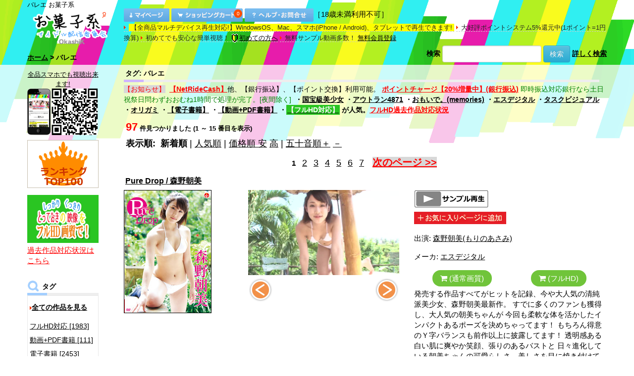

--- FILE ---
content_type: text/html
request_url: https://okashik.atype.jp/c/241.html?atv=6680_O241CTXT_18_64
body_size: 89203
content:
<!DOCTYPE HTML>
<html lang="ja">
<head>
<meta charset="UTF-8">
<meta name="viewport" content="width=device-width, initial-scale=1.0">
<meta http-equiv="Content-Style-Type" content="text/css">
<meta name="description" content="バレエ動画他多数のアイドル動画をダウンロード販売中">
<meta name="keywords" content="バレエ,アイドル,水着,動画,画像,サンプル動画">
<meta property="og:type" content="website">
<meta property="og:description" content="お菓子系">
<meta property="og:title" content="お菓子系">
<meta property="og:url" content="https://okashik.atype.jp/">
<meta property="og:image" content="https://okashik.atype.jp/images/logo_p.png">
<meta property="og:site_name" content="お菓子系">
<meta property="og:locale" content="ja_JP">
<meta name="twitter:card" content="summary">
<meta name="twitter:description" content="お菓子系">
<meta name="twitter:title" content="お菓子系">
<meta name="twitter:url" content="https://okashik.atype.jp/">
<meta name="twitter:image" content="https://okashik.atype.jp/images/logo_p.png">
<meta name="twitter:domain" content="okashik.atype.jp">
<title>お菓子系 バレエ</title>
<base href="https://okashik.atype.jp/">
<script type="text/javascript" src="js/jquery-1.12.4.min.js"></script>
<link rel="stylesheet" href="bootstrap/3.3.7/css/bootstrap.min.css">
<link rel="stylesheet" href="bootstrap/3.3.7/css/bootstrap-theme.min.css">
<script src="bootstrap/3.3.7/js/bootstrap.min.js"></script>
<link rel="stylesheet" type="text/css" href="stylesheet.css?20201003">
<!-- Slider start-->
<link rel="stylesheet" href="font-awesome/css/font-awesome.min.css">
<link rel='stylesheet' href='font-awesome/css/font-awesome-animation.css' type='text/css' media='all' />
</head>
<body>
<!-- body -->
<div id="my_container">
<div class="container-fluid">
  <div class="row">
<!-- header -->
<div id="Wrap">
<script>
$(function(){
    $( '#my_body a, #my_body input[type="button"], #my_body input[type="submit"], #my_body button' )
      .bind( 'touchstart', function(){
        $( this ).addClass( 'hover' );
    }).bind( 'touchend', function(){
        $( this ).removeClass( 'hover' );
    });
});
</script>
<link rel="stylesheet" href="bootstrap/3.3.7/css/ionicons.min.css">
<div id="my_header" class="hidden-xs hidden-sm">
<div class="container"><div class="row">
<div id="Header">
<h1> バレエ   お菓子系</h1>
<div class="col-md-2 col-lg-2 nopadding header_logo">
<a href="https://okashik.atype.jp/index.html"><img src="images/logo_p.png" style="width:156px; height:auto; margin:5px 0 0 10px;" alt="お菓子系"></a></div><!--end header_logo-->
<div class="col-md-10 col-lg-10 nopadding /*header_control*/">
<div class="header_control_bottons">
<a href="https://okashik.atype.jp/account.php"><img src="/images/header_account.gif" alt="マイページ" width="92" height="27"></a>&nbsp;<a href="https://okashik.atype.jp/shopping_cart.php"><span style="position: relative;"><img src="/images/header_cart.gif" alt="カートを見る" width="144" height="27"><div class="cart_qty-wrap"><p class="cart_qty">0</p></div></span></a>&nbsp;<a href="https://okashik.atype.jp/contact_us.php"><img src="/images/header_help.gif" alt="ヘルプ・お問合せ" width="139" height="27"></a>［18歳未満利用不可］
</div><!--end header_control_bottons-->
<span class="header_control_list"><span style="background-color:yellow">&nbsp;【全商品マルチデバイス再生対応!】WindowsOS、Mac、スマホ(iPhone / Android)、タブレットで再生できます!&nbsp;</span></span>
<span class="header_control_list">大好評ポイントシステム5%還元中(1ポイント=1円換算)</span>
<span class="header_control_list">初めてでも安心な簡単視聴！&nbsp;<a href="https://okashik.atype.jp/first.php"><img src="images/wakaba.gif" alt="wakaba" width="14" height="19" border="0" style="vertical-align: middle; margin-right:2px">初めての方へ</a></span>
<span class="header_control_list">無料サンプル動画多数！&nbsp;<a href="https://okashik.atype.jp/create_account_2.php">無料会員登録</a></span>
</div><!--end header_control-->
<table width="100%" border="0" cellpadding="0" cellspacing="0" class="headerNavigation">
  <tr class="headerNavigation">
    <td valign="bottom" class="headerNavigation"><a href="https://okashik.atype.jp/index.html" class="headerNavigation">ホーム</a> &gt; バレエ</td>
    <td align="right" valign="bottom" class="headerNavigation" ><form name="quick_find" action="https://okashik.atype.jp/advanced_search_result.php" method="get" style="margin:0;padding:0;" class="form-inline"><input type="hidden" name="search_in_description" value="1"><label>検索</label> <input type="text" name="keywords" style="width:200px;" class="form-control"> <button type="submit" class="btn btn-info">検索</button></form> <a href="https://okashik.atype.jp/advanced_search.php?cPath=241&amp;atv=6680_O241CTXT_18_64">詳しく検索</a>
</td>
  </tr>
</table>
</div><!--end id="Header"-->
</div></div><!--end row container-->
</div>
<div id="my_header_sp" class="visible-xs visible-sm">
<!-- Navbar Start-->
<!-- Nav Bar -->
<nav class="navbar navbar-default navbar-fixed-top">
<div class="navbar-header">
<div class="container-fluid" style="/*padding-left:0;padding-right:0;*/">
<div class="row">
	<div class="col-xs-4 col-sm-3 col-md-3 col-lg-3 nopadding" style="border:0px solid #ccc">
        <button type="button" class="navbar-toggle collapsed pull-left navbar-icon" data-toggle="collapse" data-target="#bs-example-navbar-collapse-1" style="border: 0px;background: none;">
          <span class="icon-bar"></span>
          <span class="icon-bar"></span>
          <span class="icon-bar"></span>
        </button>
	</div>
	<div class="col-xs-4 col-sm-6 col-md-6 col-lg-6 nopadding">
		<a class="navbar-brand" href="https://okashik.atype.jp/index.html" >
		<img src="images/logo_p.png" border="0" Width="100" Height="45" >
		</a>
	</div>
	<div class="col-xs-4 col-sm-3 col-md-3 col-lg-3 text-right" style="padding-right:5px;"><a class="navbar-brand_logo" href="https://okashik.atype.jp/shopping_cart.php" style="padding-top:10px;padding-right:15px;"><span style="position: relative;"><i class = "ion-ios ion-ios-cart-outline"></i><div style="position: absolute;top:0px;left:16px;"><p class="cart_qty">0</p></div></span></a><a class="navbar-brand_logo" href="https://okashik.atype.jp/advanced_search.php"><span class="ion-ios ion-ios-search-strong" style="margin-left:5px;margin-right:5px;"></span></a></div>
</div>
</div>
</div><!--navbar-header-->
<div class="collapse navbar-collapse" id="bs-example-navbar-collapse-1">
<ul class="nav navbar-nav">

<li><a href="https://okashik.atype.jp/index.html?jkt=1&amp;sort=4a&amp;ranking=1&amp;all=1" class="no_dropdown">ランキング TOP100</a></li>
<li><a href="https://okashik.atype.jp/index.html?all=1" class="no_dropdown">全ての作品を見る</a></li>	<li class="dropdown">
		<a href="#" class="dropdown-toggle" data-toggle="dropdown" role="button" aria-expanded="false">タグから探す<span class="caret"></span></a>
		<ul class="dropdown-menu dropdown-menu_header" role="menu">
<li><a href="https://okashik.atype.jp/c/248.html">フルHD対応&nbsp;[1983]</a></li><li class="divider"></li><li><a href="https://okashik.atype.jp/c/250.html">動画+PDF書籍&nbsp;[111]</a></li><li class="divider"></li><li><a href="https://okashik.atype.jp/c/256.html">電子書籍&nbsp;[2453]</a></li><li class="divider"></li><li><a href="https://okashik.atype.jp/c/222.html">制服&nbsp;[1613]</a></li><li class="divider"></li><li><a href="https://okashik.atype.jp/c/234.html">スクール水着&nbsp;[693]</a></li><li class="divider"></li><li><a href="https://okashik.atype.jp/c/235.html">競泳水着&nbsp;[406]</a></li><li class="divider"></li><li><a href="https://okashik.atype.jp/c/238.html">ビキニ&nbsp;[3510]</a></li><li class="divider"></li><li><a href="https://okashik.atype.jp/c/233.html">体操着&nbsp;[550]</a></li><li class="divider"></li><li><a href="https://okashik.atype.jp/c/223.html">レオタード&nbsp;[296]</a></li><li class="divider"></li><li><a href="https://okashik.atype.jp/c/221.html">浴衣&nbsp;[241]</a></li><li class="divider"></li><li><a href="https://okashik.atype.jp/c/242.html">メイド&nbsp;[101]</a></li><li class="divider"></li><li><a href="https://okashik.atype.jp/c/231.html">その他コスプレ&nbsp;[466]</a></li><li class="divider"></li><li><a href="https://okashik.atype.jp/c/255.html">私服&nbsp;[539]</a></li><li class="divider"></li><!--li><a href="https://link.jp" target="_blank" rel="noopener"><font color="red">Link</font></a></li><li class="divider"></li-->		</ul>
	</li>
		<li class="no_dropdown" style="padding:top:10px"><a href="https://okashik.atype.jp/index.html?cap=%E3%81%82&amp;act=1">出演者で探す&nbsp;[1782]</a></li>
		<li class="divider"></li>


	<li class="dropdown">
		<a href="#" class="dropdown-toggle" data-toggle="dropdown" role="button" aria-expanded="false">メーカから探す<span class="caret"></span></a>
		<ul class="dropdown-menu dropdown-menu_header" role="menu">
<li><a href="https://okashik.atype.jp/m/403.html">AHG&nbsp;[4]</a></li><li class="divider"></li><li><a href="https://okashik.atype.jp/m/341.html">BNS&nbsp;[159]</a></li><li class="divider"></li><li><a href="https://okashik.atype.jp/m/381.html">FancyIdol&nbsp;[21]</a></li><li class="divider"></li><li><a href="https://okashik.atype.jp/m/389.html">HoneyLatte&nbsp;[4]</a></li><li class="divider"></li><li><a href="https://okashik.atype.jp/m/357.html">IMPACT&nbsp;[25]</a></li><li class="divider"></li><li><a href="https://okashik.atype.jp/m/379.html">Innocent Fairy 写真集&nbsp;[73]</a></li><li class="divider"></li><li><a href="https://okashik.atype.jp/m/386.html">LittleFigure&nbsp;[2]</a></li><li class="divider"></li><li><a href="https://okashik.atype.jp/m/390.html">LittleVenus&nbsp;[19]</a></li><li class="divider"></li><li><a href="https://okashik.atype.jp/m/332.html">M.B.D.メディアブランド&nbsp;[215]</a></li><li class="divider"></li><li><a href="https://okashik.atype.jp/m/378.html">melodic&nbsp;[50]</a></li><li class="divider"></li><li><a href="https://okashik.atype.jp/m/384.html">MilkyPOP&nbsp;[2]</a></li><li class="divider"></li><li><a href="https://okashik.atype.jp/m/394.html">Nostalgic&nbsp;[28]</a></li><li class="divider"></li><li><a href="https://okashik.atype.jp/m/391.html">PureRose&nbsp;[8]</a></li><li class="divider"></li><li><a href="https://okashik.atype.jp/m/404.html">Tokyo Kawaii Girls&nbsp;[438]</a></li><li class="divider"></li><li><a href="https://okashik.atype.jp/m/383.html">TreasureBox&nbsp;[9]</a></li><li class="divider"></li><li><a href="https://okashik.atype.jp/m/387.html">WhiteBerry&nbsp;[8]</a></li><li class="divider"></li><li><a href="https://okashik.atype.jp/m/376.html">おもいで。(memories)&nbsp;[375]</a></li><li class="divider"></li><li><a href="https://okashik.atype.jp/m/406.html">おもいで写真館&nbsp;[351]</a></li><li class="divider"></li><li><a href="https://okashik.atype.jp/m/380.html">すとろべりーぱうだー&nbsp;[89]</a></li><li class="divider"></li><li><a href="https://okashik.atype.jp/m/370.html">ちるちる&nbsp;[61]</a></li><li class="divider"></li><li><a href="https://okashik.atype.jp/m/365.html">ときめきハプニング&nbsp;[4]</a></li><li class="divider"></li><li><a href="https://okashik.atype.jp/m/368.html">はるいろのおひさま&nbsp;[32]</a></li><li class="divider"></li><li><a href="https://okashik.atype.jp/m/369.html">ぷりぷりたまご&nbsp;[90]</a></li><li class="divider"></li><li><a href="https://okashik.atype.jp/m/402.html">みるきー倶楽部&nbsp;[50]</a></li><li class="divider"></li><li><a href="https://okashik.atype.jp/m/377.html">らむね&nbsp;[19]</a></li><li class="divider"></li><li><a href="https://okashik.atype.jp/m/412.html">アウトラン4871&nbsp;[47]</a></li><li class="divider"></li><li><a href="https://okashik.atype.jp/m/347.html">アテナ音楽出版&nbsp;[10]</a></li><li class="divider"></li><li><a href="https://okashik.atype.jp/m/102.html">アースゲート&nbsp;[120]</a></li><li class="divider"></li><li><a href="https://okashik.atype.jp/m/358.html">インテック&nbsp;[198]</a></li><li class="divider"></li><li><a href="https://okashik.atype.jp/m/101.html">エスデジタル&nbsp;[673]</a></li><li class="divider"></li><li><a href="https://okashik.atype.jp/m/399.html">エスデジタル(電子書籍)&nbsp;[162]</a></li><li class="divider"></li><li><a href="https://okashik.atype.jp/m/400.html">オリガミ&nbsp;[82]</a></li><li class="divider"></li><li><a href="https://okashik.atype.jp/m/362.html">オルスタックソフト&nbsp;[39]</a></li><li class="divider"></li><li><a href="https://okashik.atype.jp/m/322.html">オータムリーフ&nbsp;[35]</a></li><li class="divider"></li><li><a href="https://okashik.atype.jp/m/374.html">コイイロ&nbsp;[13]</a></li><li class="divider"></li><li><a href="https://okashik.atype.jp/m/356.html">サンクプロジェクト&nbsp;[29]</a></li><li class="divider"></li><li><a href="https://okashik.atype.jp/m/349.html">サンズエム&nbsp;[30]</a></li><li class="divider"></li><li><a href="https://okashik.atype.jp/m/103.html">スパイスビジュアル&nbsp;[438]</a></li><li class="divider"></li><li><a href="https://okashik.atype.jp/m/388.html">セイントガールズコレクション&nbsp;[9]</a></li><li class="divider"></li><li><a href="https://okashik.atype.jp/m/352.html">セプテット&nbsp;[6]</a></li><li class="divider"></li><li><a href="https://okashik.atype.jp/m/367.html">セント・ラファエル&nbsp;[37]</a></li><li class="divider"></li><li><a href="https://okashik.atype.jp/m/338.html">ゼウス&nbsp;[18]</a></li><li class="divider"></li><li><a href="https://okashik.atype.jp/m/329.html">タスクビジュアル&nbsp;[315]</a></li><li class="divider"></li><li><a href="https://okashik.atype.jp/m/351.html">ツアーリンク東京&nbsp;[6]</a></li><li class="divider"></li><li><a href="https://okashik.atype.jp/m/372.html">ドレミファ空色&nbsp;[16]</a></li><li class="divider"></li><li><a href="https://okashik.atype.jp/m/335.html">ドロップ&nbsp;[6]</a></li><li class="divider"></li><li><a href="https://okashik.atype.jp/m/371.html">ファインクリエイト&nbsp;[13]</a></li><li class="divider"></li><li><a href="https://okashik.atype.jp/m/407.html">フレッシュ写真館&nbsp;[453]</a></li><li class="divider"></li><li><a href="https://okashik.atype.jp/m/401.html">プレミアムドール&nbsp;[16]</a></li><li class="divider"></li><li><a href="https://okashik.atype.jp/m/323.html">ホワイトピクチャーズ&nbsp;[11]</a></li><li class="divider"></li><li><a href="https://okashik.atype.jp/m/363.html">マイウェイ出版&nbsp;[111]</a></li><li class="divider"></li><li><a href="https://okashik.atype.jp/m/324.html">リアライズ&nbsp;[34]</a></li><li class="divider"></li><li><a href="https://okashik.atype.jp/m/385.html">ワルツの森&nbsp;[1]</a></li><li class="divider"></li><li><a href="https://okashik.atype.jp/m/336.html">ヴィータ&nbsp;[9]</a></li><li class="divider"></li><li><a href="https://okashik.atype.jp/m/364.html">半熟むきたてたまご&nbsp;[23]</a></li><li class="divider"></li><li><a href="https://okashik.atype.jp/m/334.html">原宿ピュアスマイル&nbsp;[9]</a></li><li class="divider"></li><li><a href="https://okashik.atype.jp/m/411.html">国宝級美少女&nbsp;[15]</a></li><li class="divider"></li><li><a href="https://okashik.atype.jp/m/350.html">大友写真事務所&nbsp;[9]</a></li><li class="divider"></li><li><a href="https://okashik.atype.jp/m/410.html">大友写真事務所DX&nbsp;[107]</a></li><li class="divider"></li><li><a href="https://okashik.atype.jp/m/393.html">天使のフォトグラフ&nbsp;[464]</a></li><li class="divider"></li><li><a href="https://okashik.atype.jp/m/397.html">季節少女&nbsp;[2]</a></li><li class="divider"></li><li><a href="https://okashik.atype.jp/m/409.html">愛Ris&nbsp;[4]</a></li><li class="divider"></li><li><a href="https://okashik.atype.jp/m/359.html">渋谷プロモーション&nbsp;[10]</a></li><li class="divider"></li><li><a href="https://okashik.atype.jp/m/348.html">渋谷ミュージック&nbsp;[255]</a></li><li class="divider"></li><li><a href="https://okashik.atype.jp/m/408.html">渋谷ミュージック＆サンズエムシリーズ&nbsp;[326]</a></li><li class="divider"></li><li><a href="https://okashik.atype.jp/m/398.html">渋谷区立原宿ファッション女学院&nbsp;[131]</a></li><li class="divider"></li><li><a href="https://okashik.atype.jp/m/360.html">純真アイドル独り占め&nbsp;[102]</a></li><li class="divider"></li><li><a href="https://okashik.atype.jp/m/366.html">美少女は純真&nbsp;[21]</a></li><li class="divider"></li><li><a href="https://okashik.atype.jp/m/396.html">金銀財宝社&nbsp;[10]</a></li><li class="divider"></li></ul></li>
	<li class="dropdown">
		<a href="#" class="dropdown-toggle" data-toggle="dropdown" role="button" aria-expanded="false">レーベルから探す<span class="caret"></span></a>
		<ul class="dropdown-menu dropdown-menu_header" role="menu">
<li><a href="https://okashik.atype.jp/l/331.html">BNS&nbsp;[3]</a></li><li class="divider"></li><li><a href="https://okashik.atype.jp/l/328.html">CURE&nbsp;[1]</a></li><li class="divider"></li><li><a href="https://okashik.atype.jp/l/325.html">Drop attractive&nbsp;[6]</a></li><li class="divider"></li><li><a href="https://okashik.atype.jp/l/320.html">emmys&nbsp;[83]</a></li><li class="divider"></li><li><a href="https://okashik.atype.jp/l/302.html">i-girl&nbsp;[12]</a></li><li class="divider"></li><li><a href="https://okashik.atype.jp/l/309.html">MARE&nbsp;[116]</a></li><li class="divider"></li><li><a href="https://okashik.atype.jp/l/319.html">moecco&nbsp;[159]</a></li><li class="divider"></li><li><a href="https://okashik.atype.jp/l/321.html">moecco High School&nbsp;[35]</a></li><li class="divider"></li><li><a href="https://okashik.atype.jp/l/312.html">Opus precious&nbsp;[35]</a></li><li class="divider"></li><li><a href="https://okashik.atype.jp/l/332.html">polaris&nbsp;[1]</a></li><li class="divider"></li><li><a href="https://okashik.atype.jp/l/310.html">si★star&nbsp;[21]</a></li><li class="divider"></li><li><a href="https://okashik.atype.jp/l/301.html">Skip&nbsp;[60]</a></li><li class="divider"></li><li><a href="https://okashik.atype.jp/l/336.html">Sweets&nbsp;[14]</a></li><li class="divider"></li><li><a href="https://okashik.atype.jp/l/322.html">TaskVisual Boys actor&nbsp;[1]</a></li><li class="divider"></li><li><a href="https://okashik.atype.jp/l/314.html">White Pictures&nbsp;[10]</a></li><li class="divider"></li><li><a href="https://okashik.atype.jp/l/313.html">えんじぇる&nbsp;[31]</a></li><li class="divider"></li><li><a href="https://okashik.atype.jp/l/308.html">トリコ&nbsp;[31]</a></li><li class="divider"></li><li><a href="https://okashik.atype.jp/l/306.html">フェアリー&nbsp;[62]</a></li><li class="divider"></li><li><a href="https://okashik.atype.jp/l/326.html">ミルフィーユ&nbsp;[9]</a></li><li class="divider"></li><li><a href="https://okashik.atype.jp/l/307.html">リトルプリンセス&nbsp;[3]</a></li><li class="divider"></li></ul></li>
	<li class="dropdown">
		<a href="#" class="dropdown-toggle" data-toggle="dropdown" role="button" aria-expanded="false">シリーズから探す<span class="caret"></span></a>
		<ul class="dropdown-menu dropdown-menu_header" role="menu">
<li><a href="https://okashik.atype.jp/s/2935.html">Angel Kiss&nbsp;[12]</a></li><li class="divider"></li><li><a href="https://okashik.atype.jp/s/2950.html">Melty Girl&nbsp;[4]</a></li><li class="divider"></li><li><a href="https://okashik.atype.jp/s/2952.html">MY PRINCESS&nbsp;[9]</a></li><li class="divider"></li><li><a href="https://okashik.atype.jp/s/2939.html">NEWKISS&nbsp;[4]</a></li><li class="divider"></li><li><a href="https://okashik.atype.jp/s/2951.html">Sweet Sisters&nbsp;[3]</a></li><li class="divider"></li><li><a href="https://okashik.atype.jp/s/2941.html">えんじぇるALLSTARS&nbsp;[2]</a></li><li class="divider"></li><li><a href="https://okashik.atype.jp/s/2943.html">えんじぇるでゅお&nbsp;[9]</a></li><li class="divider"></li><li><a href="https://okashik.atype.jp/s/2956.html">この角を曲がってキミに会いに行くか、それともあの橋の上で黄昏れるかは僕次第。&nbsp;[3]</a></li><li class="divider"></li><li><a href="https://okashik.atype.jp/s/2936.html">ボクの太陽&nbsp;[21]</a></li><li class="divider"></li><li><a href="https://okashik.atype.jp/s/2961.html">君との恋は5センチメートル&nbsp;[4]</a></li><li class="divider"></li><li><a href="https://okashik.atype.jp/s/2931.html">子供じゃないもん…！&nbsp;[3]</a></li><li class="divider"></li><li><a href="https://okashik.atype.jp/s/2937.html">日記&nbsp;[7]</a></li><li class="divider"></li><li><a href="https://okashik.atype.jp/s/2947.html">欲望のスイッチ&nbsp;[20]</a></li><li class="divider"></li><li><a href="https://okashik.atype.jp/s/2963.html">清純クロニクル&nbsp;[10]</a></li><li class="divider"></li><li><a href="https://okashik.atype.jp/s/2932.html">純心美少女&nbsp;[7]</a></li><li class="divider"></li><li><a href="https://okashik.atype.jp/s/2946.html">純情サプリメント&nbsp;[3]</a></li><li class="divider"></li><li><a href="https://okashik.atype.jp/s/202.html">美☆少女時代&nbsp;[8]</a></li><li class="divider"></li><li><a href="https://okashik.atype.jp/s/2960.html">衝動サプライズ&nbsp;[4]</a></li><li class="divider"></li><li><a href="https://okashik.atype.jp/s/2938.html">課外授業&nbsp;[37]</a></li><li class="divider"></li></ul></li>

	<li><a href="https://okashik.atype.jp/account.php">マイページ</a></li>
	<li class="divider"></li>
	<li><a href="https://okashik.atype.jp/create_account_2.php" class="no_dropdown">無料会員登録</a></li>
	<li class="divider"></li>
		<li class="divider"></li>
		<li class="no_dropdown"><a href="https://okashik.atype.jp/contact_us.php">ヘルプ・お問合せ・よくある質問</a></li>
		<li class="divider"></li>
		<li class="divider"></li>
		<li class="no_dropdown"><a href="https://okashik.atype.jp/first.php">初めての方へ</a></li>
		<li class="divider"></li>
		<!--li class="divider"></li>
		<li class="no_dropdown"><a href="https://link.jp" target="_blank"><font color="red">Link</font></a></li>
		<li class="divider"></li-->
</ul>
</div>
</nav>
<style>
html, body
{
    height: 100%;
min-height: 100%;
}
.dropdown-menu_header{
   max-height:200px;
   overflow-y: scroll;
   width:100%;
}
.navbar-header {
    float: none;
}
.navbar-brand {
    width: 100%;
}
.navbar-brand > img {
    margin-left: auto;
    margin-right: auto;
    margin-top:-11px;
}
.navbar-brand_logo {
    width: 100%;
    font-size:250%;
    color:#000;
}
.dropdown-toggle {
    font-size:15px;
}
.dropdown-menu_header {
    font-size:15px;
}
.no_dropdown{
    font-size:15px;
}
.no_dropdown_li{
    font-size:150%;
        padding-top: 10px;
        padding-bottom: 10px;
        padding-right: 10px;
        padding-left: 15px;
}
@media (max-width: 991px) {
    .navbar-header {
        float: none;
    }
    .navbar-toggle {
        display: block;
    }
    .navbar-collapse {
        border-top: 1px solid transparent;
        box-shadow: inset 0 1px 0 rgba(255,255,255,0.1);
    }
    .navbar-collapse.collapse {
        display: none!important;
    }
    .navbar-nav {
        float: none!important;
    }
    .navbar-nav>li {
        float: none;
    }
    .navbar-nav>li>a {
        padding-top: 10px;
        padding-bottom: 10px;
    }
    .navbar-text {
        float: none;
        margin: 15px 0;
    }
    .navbar-collapse.collapse.in { 
        display: block!important;
    }
    .collapsing {
        overflow: hidden!important;
    }
.navbar-collapse.collapse.in { display: block!important; margin-top: 0px; } 
}
.searchbardiv{
    display: block;
    position: fixed;
    background: none ;
    top: 50px;
    right: 0px;
    z-index: 1001;
    width: 100%;
    max-width: 100%;
    padding: 0px;
    margin: 0px;
}
.buttonsearch{
    top :6px;
    float: right;
    right: 0px;
    background-color: transparent;
    border: 0px;
    -webkit-box-shadow: none;
    -moz-box-shadow: none;
    box-shadow: none;
    margin-top: 5px;
}
.buttonsearch:hover{
    -webkit-box-shadow: none;
    -moz-box-shadow: none;
    box-shadow: none;
    border: 0px;
}
.buttonsearch:focus{
    -webkit-box-shadow: none;
    -moz-box-shadow: none;
    box-shadow: none;
    border: 0px;
}
#formsearch{
    display: none;
}
.glyphicon.glyphicon-search {
    font-size: 18px;
}
.searchbox {
    box-shadow: none;
    padding: 8px 14px;
}
#searchbox:hover {
    box-shadow: none;
}
.form-control:focus {
    border-color: #ccc;
    }
.navbar-toggle .icon-bar {
    width: 25px;
    height: 3px;
}
.navbar-brand {
    padding: 15px 0px;
}
.navbar {
background: url(images/gfx_bgstripes_full_s.png) no-repeat scroll center -46px transparent;
    background-color: #FFF;
    box-shadow: none;
    border: none;
}
.navbar-default .navbar-toggle .icon-bar {
    background-color: #000;
}
.navbar-default .navbar-nav>li>a {
  color:#000;
}
.navbar-default .navbar-nav .open .dropdown-menu>li>a {
  color:#000;
}
.navbar-collapse{
background-color: #fff;
}
</style>
<div class="container-fluid">
<div class="trail"><a href="https://okashik.atype.jp/index.html" class="headerNavigation">ホーム</a> &gt; バレエ</div>
</div>
</div>
<script>
$(document).ready(function () {
			  $(".navbar-toggle").on("click", function () {
				    $(this).toggleClass("active");
			  });
		});
</script>
<div id="topInner" class="topInner container-fluid">
<!-- header_eof -->
<div class="container">
  <div class="row">
<!-- body -->
    <div class="col-md-2 nopadding hidden-xs hidden-sm">
<table border="0" width="160" cellspacing="0" cellpadding="0">
<!-- left_navigation -->
<!--LEFT COULMUN START-->
<tr><td>

<table border="0" width="144" cellspacing="0" cellpadding="0"><tr><TD>
<div style="padding-top:10px;font-size:13px;line-height:1.5;text-align:center;">
<a href="mailto:?body=%e3%82%b9%e3%83%9e%e3%83%9b%e3%81%a7%e3%82%82%e3%80%81PC%e3%81%a7%e3%82%82%e8%a6%96%e8%81%b4%e5%8f%af%e8%83%bd%e3%81%a7%e3%81%99%21%0d%0a%e3%82%b9%e3%83%9e%e3%83%9b%e3%82%b5%e3%82%a4%e3%83%88%3a%20http%3a%2f%2fwww%2eokashik%2ejp%2fmobile%2f%0d%0aPC%e3%82%b5%e3%82%a4%e3%83%88%3a%20http%3a%2f%2fokashik%2ejp%2f&amp;subject=%e3%81%8a%e8%8f%93%e5%ad%90%e7%b3%bb%20OkashiK%2ejp">全品スマホでも視聴出来ます!<br>
<img src="images/okashik_mobile.png" width="144" height="94" alt="スマホでも視聴出来ます!"></a>
</div>
</TD></tr></table>
<table border="0" width="144" cellspacing="0" cellpadding="0"><tr><TD>
<div style="padding-top:10px;padding-bottom:4px;">
<a href="https://okashik.atype.jp/index.html?all=1&ranking=1&sort=4a&jkt=1"><img src="images/ranking_left.gif" width="144" height="97" alt="人気作品ランキング TOP100"></a>
</div>
</TD></tr></table>
	<table border="0" width="144" cellspacing="0" cellpadding="0"><tr><TD>
<div style="padding-top:10px;padding-bottom:4px;">
<a href="https://okashik.atype.jp/fullhd.php"><img src="images/fullhd_s.png" width="144" height="97" alt="人気作品ランキング TOP100"></a>
<div style="margin-top:4px;"><a href="fullhd_added.php"><font color="red">過去作品対応状況はこちら</font></a></div>
</div>
</TD></tr></table>
	<img src="images/blank.gif" border="0" width="1" height="10"><br>
<table border="0" width="144" cellspacing="0" cellpadding="0"><tr><TD class="infoBoxHeading_navi">タグ</TD></tr></table>
<table border="0" width="144" cellspacing="0" cellpadding="0"><tr><td align="left" valign="middle" class="boxText_navi">
<div class="menu"><ul>
<p style="margin:5px;"></p>
<img src="images/arrow_r.gif" width="4" height="7"><a href="https://okashik.atype.jp/index.html?all=1" style="display:inline;"><b>全ての作品を見る</b></a><p style="margin:10px;"></p>
<!-- categories -->
<a href="https://okashik.atype.jp/c/248.html">フルHD対応&nbsp;[1983]</a><a href="https://okashik.atype.jp/c/250.html">動画+PDF書籍&nbsp;[111]</a><a href="https://okashik.atype.jp/c/256.html">電子書籍&nbsp;[2453]</a><a href="https://okashik.atype.jp/c/222.html">制服&nbsp;[1613]</a><a href="https://okashik.atype.jp/c/234.html">スクール水着&nbsp;[693]</a><a href="https://okashik.atype.jp/c/235.html">競泳水着&nbsp;[406]</a><a href="https://okashik.atype.jp/c/238.html">ビキニ&nbsp;[3510]</a><a href="https://okashik.atype.jp/c/233.html">体操着&nbsp;[550]</a><a href="https://okashik.atype.jp/c/223.html">レオタード&nbsp;[296]</a><a href="https://okashik.atype.jp/c/221.html">浴衣&nbsp;[241]</a><a href="https://okashik.atype.jp/c/242.html">メイド&nbsp;[101]</a><a href="https://okashik.atype.jp/c/231.html">その他コスプレ&nbsp;[466]</a><a href="https://okashik.atype.jp/c/255.html">私服&nbsp;[539]</a><!-- categories_eof -->
</ul></div>
<!--div style="margin-top:6px;margin-bottom:0px;"><a href="link.jp" target="_blank" rel="noopener"><font color="red">Link</font></a></div-->
</td></tr></table>
<img src="images/blank.gif" border="0" width="1" height="10"><br>
<table border="0" width="144" cellspacing="0" cellpadding="0"><tr><TD class="infoBoxHeading_navi">出演</TD></tr></table>
<table border="0" width="144" cellspacing="0" cellpadding="0"><tr><td align="left" valign="middle" class="boxText_navi">
<div class="menu"><ul>
<div style="padding-top:10px;padding-bottom:10px;">
<a href="https://okashik.atype.jp/index.html?act=1&cap=%E3%81%82">出演者で探す&nbsp;[1782]</a>
</div>
</ul></div>
</td></tr></table>
<img src="images/blank.gif" border="0" width="1" height="10"><br>
<table border="0" width="144" cellspacing="0" cellpadding="0"><tr><TD class="infoBoxHeading_navi">メーカ</TD></tr></table>
<table border="0" width="144" cellspacing="0" cellpadding="0"><tr><td align="left" valign="middle" class="boxText_navi">
<div class="menu"><ul>
<!-- manufacturers -->
<a href="https://okashik.atype.jp/m/403.html">AHG&nbsp;[4]</a><a href="https://okashik.atype.jp/m/341.html">BNS&nbsp;[159]</a><a href="https://okashik.atype.jp/m/381.html">FancyIdol&nbsp;[21]</a><a href="https://okashik.atype.jp/m/389.html">HoneyLatte&nbsp;[4]</a><a href="https://okashik.atype.jp/m/357.html">IMPACT&nbsp;[25]</a><a href="https://okashik.atype.jp/m/379.html">Innocent Fairy 写真集&nbsp;[73]</a><a href="https://okashik.atype.jp/m/386.html">LittleFigure&nbsp;[2]</a><a href="https://okashik.atype.jp/m/390.html">LittleVenus&nbsp;[19]</a><a href="https://okashik.atype.jp/m/332.html">M.B.D.メディアブランド&nbsp;[215]</a><a href="https://okashik.atype.jp/m/378.html">melodic&nbsp;[50]</a><a href="https://okashik.atype.jp/m/384.html">MilkyPOP&nbsp;[2]</a><a href="https://okashik.atype.jp/m/394.html">Nostalgic&nbsp;[28]</a><a href="https://okashik.atype.jp/m/391.html">PureRose&nbsp;[8]</a><a href="https://okashik.atype.jp/m/404.html">Tokyo Kawaii Girls&nbsp;[438]</a><a href="https://okashik.atype.jp/m/383.html">TreasureBox&nbsp;[9]</a><a href="https://okashik.atype.jp/m/387.html">WhiteBerry&nbsp;[8]</a><a href="https://okashik.atype.jp/m/376.html">おもいで。(memories)&nbsp;[375]</a><a href="https://okashik.atype.jp/m/406.html">おもいで写真館&nbsp;[351]</a><a href="https://okashik.atype.jp/m/380.html">すとろべりーぱうだー&nbsp;[89]</a><a href="https://okashik.atype.jp/m/370.html">ちるちる&nbsp;[61]</a><a href="https://okashik.atype.jp/m/365.html">ときめきハプニング&nbsp;[4]</a><a href="https://okashik.atype.jp/m/368.html">はるいろのおひさま&nbsp;[32]</a><a href="https://okashik.atype.jp/m/369.html">ぷりぷりたまご&nbsp;[90]</a><a href="https://okashik.atype.jp/m/402.html">みるきー倶楽部&nbsp;[50]</a><a href="https://okashik.atype.jp/m/377.html">らむね&nbsp;[19]</a><a href="https://okashik.atype.jp/m/412.html">アウトラン4871&nbsp;[47]</a><a href="https://okashik.atype.jp/m/347.html">アテナ音楽出版&nbsp;[10]</a><a href="https://okashik.atype.jp/m/102.html">アースゲート&nbsp;[120]</a><a href="https://okashik.atype.jp/m/358.html">インテック&nbsp;[198]</a><a href="https://okashik.atype.jp/m/101.html">エスデジタル&nbsp;[673]</a><a href="https://okashik.atype.jp/m/399.html">エスデジタル(電子書籍)&nbsp;[162]</a><a href="https://okashik.atype.jp/m/400.html">オリガミ&nbsp;[82]</a><a href="https://okashik.atype.jp/m/362.html">オルスタックソフト&nbsp;[39]</a><a href="https://okashik.atype.jp/m/322.html">オータムリーフ&nbsp;[35]</a><a href="https://okashik.atype.jp/m/374.html">コイイロ&nbsp;[13]</a><a href="https://okashik.atype.jp/m/356.html">サンクプロジェクト&nbsp;[29]</a><a href="https://okashik.atype.jp/m/349.html">サンズエム&nbsp;[30]</a><a href="https://okashik.atype.jp/m/103.html">スパイスビジュアル&nbsp;[438]</a><a href="https://okashik.atype.jp/m/388.html">セイントガールズコレクション&nbsp;[9]</a><a href="https://okashik.atype.jp/m/352.html">セプテット&nbsp;[6]</a><a href="https://okashik.atype.jp/m/367.html">セント・ラファエル&nbsp;[37]</a><a href="https://okashik.atype.jp/m/338.html">ゼウス&nbsp;[18]</a><a href="https://okashik.atype.jp/m/329.html">タスクビジュアル&nbsp;[315]</a><a href="https://okashik.atype.jp/m/351.html">ツアーリンク東京&nbsp;[6]</a><a href="https://okashik.atype.jp/m/372.html">ドレミファ空色&nbsp;[16]</a><a href="https://okashik.atype.jp/m/335.html">ドロップ&nbsp;[6]</a><a href="https://okashik.atype.jp/m/371.html">ファインクリエイト&nbsp;[13]</a><a href="https://okashik.atype.jp/m/407.html">フレッシュ写真館&nbsp;[453]</a><a href="https://okashik.atype.jp/m/401.html">プレミアムドール&nbsp;[16]</a><a href="https://okashik.atype.jp/m/323.html">ホワイトピクチャーズ&nbsp;[11]</a><a href="https://okashik.atype.jp/m/363.html">マイウェイ出版&nbsp;[111]</a><a href="https://okashik.atype.jp/m/324.html">リアライズ&nbsp;[34]</a><a href="https://okashik.atype.jp/m/385.html">ワルツの森&nbsp;[1]</a><a href="https://okashik.atype.jp/m/336.html">ヴィータ&nbsp;[9]</a><a href="https://okashik.atype.jp/m/364.html">半熟むきたてたまご&nbsp;[23]</a><a href="https://okashik.atype.jp/m/334.html">原宿ピュアスマイル&nbsp;[9]</a><a href="https://okashik.atype.jp/m/411.html">国宝級美少女&nbsp;[15]</a><a href="https://okashik.atype.jp/m/350.html">大友写真事務所&nbsp;[9]</a><a href="https://okashik.atype.jp/m/410.html">大友写真事務所DX&nbsp;[107]</a><a href="https://okashik.atype.jp/m/393.html">天使のフォトグラフ&nbsp;[464]</a><a href="https://okashik.atype.jp/m/397.html">季節少女&nbsp;[2]</a><a href="https://okashik.atype.jp/m/409.html">愛Ris&nbsp;[4]</a><a href="https://okashik.atype.jp/m/359.html">渋谷プロモーション&nbsp;[10]</a><a href="https://okashik.atype.jp/m/348.html">渋谷ミュージック&nbsp;[255]</a><a href="https://okashik.atype.jp/m/408.html">渋谷ミュージック＆サンズエムシリーズ&nbsp;[326]</a><a href="https://okashik.atype.jp/m/398.html">渋谷区立原宿ファッション女学院&nbsp;[131]</a><a href="https://okashik.atype.jp/m/360.html">純真アイドル独り占め&nbsp;[102]</a><a href="https://okashik.atype.jp/m/366.html">美少女は純真&nbsp;[21]</a><a href="https://okashik.atype.jp/m/396.html">金銀財宝社&nbsp;[10]</a><!-- manufacturers_eof -->
</ul></div>
</td></tr></table>
<img src="images/blank.gif" border="0" width="1" height="10"><br>


<table border="0" width="144" cellspacing="0" cellpadding="0"><tr><TD class="infoBoxHeading_navi">レーベル</TD></tr></table>
<table border="0" width="144" cellspacing="0" cellpadding="0"><tr><td align="left" valign="middle" class="boxText_navi">
<div class="menu"><ul>
<!-- manufacturers3 -->
<a href="https://okashik.atype.jp/l/331.html">BNS&nbsp;[3]</a><a href="https://okashik.atype.jp/l/328.html">CURE&nbsp;[1]</a><a href="https://okashik.atype.jp/l/325.html">Drop attractive&nbsp;[6]</a><a href="https://okashik.atype.jp/l/320.html">emmys&nbsp;[83]</a><a href="https://okashik.atype.jp/l/302.html">i-girl&nbsp;[12]</a><a href="https://okashik.atype.jp/l/309.html">MARE&nbsp;[116]</a><a href="https://okashik.atype.jp/l/319.html">moecco&nbsp;[159]</a><a href="https://okashik.atype.jp/l/321.html">moecco High School&nbsp;[35]</a><a href="https://okashik.atype.jp/l/312.html">Opus precious&nbsp;[35]</a><a href="https://okashik.atype.jp/l/332.html">polaris&nbsp;[1]</a><a href="https://okashik.atype.jp/l/310.html">si★star&nbsp;[21]</a><a href="https://okashik.atype.jp/l/301.html">Skip&nbsp;[60]</a><a href="https://okashik.atype.jp/l/336.html">Sweets&nbsp;[14]</a><a href="https://okashik.atype.jp/l/322.html">TaskVisual Boys actor&nbsp;[1]</a><a href="https://okashik.atype.jp/l/314.html">White Pictures&nbsp;[10]</a><a href="https://okashik.atype.jp/l/313.html">えんじぇる&nbsp;[31]</a><a href="https://okashik.atype.jp/l/308.html">トリコ&nbsp;[31]</a><a href="https://okashik.atype.jp/l/306.html">フェアリー&nbsp;[62]</a><a href="https://okashik.atype.jp/l/326.html">ミルフィーユ&nbsp;[9]</a><a href="https://okashik.atype.jp/l/307.html">リトルプリンセス&nbsp;[3]</a><!-- manufacturers3_eof -->
</ul></div>
</td></tr></table>
<img src="images/blank.gif" border="0" width="1" height="10"><br>
<table border="0" width="144" cellspacing="0" cellpadding="0"><tr><TD class="infoBoxHeading_navi">シリーズ</TD></tr></table>
<table border="0" width="144" cellspacing="0" cellpadding="0"><tr><td align="left" valign="middle" class="boxText_navi">
<div class="menu"><ul>
<!-- manufacturers2 -->
<a href="https://okashik.atype.jp/s/2935.html">Angel Kiss&nbsp;[12]</a><a href="https://okashik.atype.jp/s/2950.html">Melty Girl&nbsp;[4]</a><a href="https://okashik.atype.jp/s/2952.html">MY PRINCESS&nbsp;[9]</a><a href="https://okashik.atype.jp/s/2939.html">NEWKISS&nbsp;[4]</a><a href="https://okashik.atype.jp/s/2951.html">Sweet Sisters&nbsp;[3]</a><a href="https://okashik.atype.jp/s/2941.html">えんじぇるALLSTARS&nbsp;[2]</a><a href="https://okashik.atype.jp/s/2943.html">えんじぇるでゅお&nbsp;[9]</a><a href="https://okashik.atype.jp/s/2956.html">この角を曲がってキミに会いに行くか、それともあの橋の上で黄昏れるかは僕次第。&nbsp;[3]</a><a href="https://okashik.atype.jp/s/2936.html">ボクの太陽&nbsp;[21]</a><a href="https://okashik.atype.jp/s/2961.html">君との恋は5センチメートル&nbsp;[4]</a><a href="https://okashik.atype.jp/s/2931.html">子供じゃないもん…！&nbsp;[3]</a><a href="https://okashik.atype.jp/s/2937.html">日記&nbsp;[7]</a><a href="https://okashik.atype.jp/s/2947.html">欲望のスイッチ&nbsp;[20]</a><a href="https://okashik.atype.jp/s/2963.html">清純クロニクル&nbsp;[10]</a><a href="https://okashik.atype.jp/s/2932.html">純心美少女&nbsp;[7]</a><a href="https://okashik.atype.jp/s/2946.html">純情サプリメント&nbsp;[3]</a><a href="https://okashik.atype.jp/s/202.html">美☆少女時代&nbsp;[8]</a><a href="https://okashik.atype.jp/s/2960.html">衝動サプライズ&nbsp;[4]</a><a href="https://okashik.atype.jp/s/2938.html">課外授業&nbsp;[37]</a><!-- manufacturers2_eof -->
</ul></div>
</td></tr></table>
<img src="images/blank.gif" border="0" width="1" height="10"><br>


<!-- manufacturers_eof -->
</td></tr>
<!--LEFT COULMUN END--><!-- left_navigation_eof -->
    </table></div>
<!-- body_text -->
    <div class="col-xs-12 col-sm-12 col-md-10 nopadding"><table border="0" width="100%" cellspacing="0" cellpadding="0">
      <tr>
        <td class="main"><table border="0" width="100%" cellspacing="0" cellpadding="0">
          <tr>
            <td height="30" class="pageHeading">
タグ: バレエ</td>
          </tr>
        </table>
<div style="text-align:left;margin-top:4px;margin-bottom:8px;"><span class="main">
<!--div align="center" style="margin-bottom:5px;">🎍🌄🍣🎍🌄🍣🎍<font color="#000" size=""> 謹賀新年! </font>🎍🌄🍣🎍🌄🍣🎍</div-->
<span style="color:#FF0000;background-color:#D8D8D8;">【お知らせ】</span>


<!--&nbsp;・<a href="https://okashik.atype.jp/c/256.html" style=""><span style="text-align:left;padding:2px;">電子書籍&nbsp;</span></a> が始まりました。-->
&nbsp;<b><a href="https://netridecash.co.jp/how/" style="" target="_blank"><font color="red">【NetRideCash】</font></a></b>他、【銀行振込】、【ポイント交換】利用可能。 <a href="https://okashik.atype.jp/point.php" rel="noopener"><b><font color="red">ポイントチャージ【20%増量中】(銀行振込)</font></b></a> 
<font color="green">即時振込対応銀行なら土日祝祭日問わずおおむね1時間で処理が完了。[夜間除く]</font> 
&nbsp;<b>・<a href="https://okashik.atype.jp/m/411.html?sort=4a" style="">国宝級美少女</a>  ・<a href="https://okashik.atype.jp/m/412.html?sort=4a" style="">アウトラン4871</a> ・<a href="https://okashik.atype.jp/m/376.html?sort=4a" style="">おもいで。(memories)</a>  ・<a href="https://okashik.atype.jp/m/101.html?sort=4a" style="">エスデジタル</a>  ・<a href="https://okashik.atype.jp/m/329.html?sort=4a" style="">タスクビジュアル</a>  ・<a href="https://okashik.atype.jp/m/400.html?sort=4a" style="">オリガミ</a>  ・<a href="https://okashik.atype.jp/c/256.html?sort=4a" style="">【電子書籍】</a>  ・<a href="https://okashik.atype.jp/c/250.html?sort=4a" style="">【動画+PDF書籍】</a>  ・<a href="https://okashik.atype.jp/fullhd.php" style=""><span style="background-color:#2AC522;color:#FFF !important;text-align:left;padding:2px;">【フルHD対応】</span></a> が人気。<a href="fullhd_added.php"><font color="red">フルHD過去作品対応状況</font></a></b>
</span>
</div></td>
      </tr>
      <tr>
        <td>
<table border="0" width="100%" cellspacing="0" cellpadding="0">
  <tr>
    <td width="80%" valign="top"><table border="0" width="100%" cellspacing="0" cellpadding="0">
  <tr>
    <td class="smallText" align="left"><span class="resultNum">97</span> <b>件見つかりました (1 ～ 15 番目を表示)</b><br><span class="resultSort"><span class="hidden-xs"><b>表示順:</b>&nbsp;&nbsp;</span><b>新着順</b> | <a href="https://okashik.atype.jp/c/241.html?sort=4a">人気順</a> | <a href="https://okashik.atype.jp/c/241.html?sort=3a">価格順 安</a> <a href="https://okashik.atype.jp/c/241.html?sort=3d">高</a> | <a href="https://okashik.atype.jp/c/241.html?sort=2a">五十音順＋</a> <a href="https://okashik.atype.jp/c/241.html?sort=2d">－</a></span></td>
    <td class="smallText" align="right" valign="bottom">
</td>
  </tr>
</table>
        <div class="hidden-xs">
        <table width="100%" style="margin-top:8px;">
          <tr>
            <td align="center"> &nbsp;<b>1</b>&nbsp;&nbsp;<a href="https://okashik.atype.jp/index.php?cPath=241&amp;atv=6680_O241CTXT_18_64&amp;page=2" class="pageResults" title=" ページ 2 "><u>2</u></a>&nbsp;&nbsp;<a href="https://okashik.atype.jp/index.php?cPath=241&amp;atv=6680_O241CTXT_18_64&amp;page=3" class="pageResults" title=" ページ 3 "><u>3</u></a>&nbsp;&nbsp;<a href="https://okashik.atype.jp/index.php?cPath=241&amp;atv=6680_O241CTXT_18_64&amp;page=4" class="pageResults" title=" ページ 4 "><u>4</u></a>&nbsp;&nbsp;<a href="https://okashik.atype.jp/index.php?cPath=241&amp;atv=6680_O241CTXT_18_64&amp;page=5" class="pageResults" title=" ページ 5 "><u>5</u></a>&nbsp;&nbsp;<a href="https://okashik.atype.jp/index.php?cPath=241&amp;atv=6680_O241CTXT_18_64&amp;page=6" class="pageResults" title=" ページ 6 "><u>6</u></a>&nbsp;&nbsp;<a href="https://okashik.atype.jp/index.php?cPath=241&amp;atv=6680_O241CTXT_18_64&amp;page=7" class="pageResults" title=" ページ 7 "><u>7</u></a>&nbsp;&nbsp;<a href="https://okashik.atype.jp/index.php?cPath=241&amp;atv=6680_O241CTXT_18_64&amp;page=2" class="pageResults" title=" 次ページ "><u><span class="resultPrevNext"><font color="FF0000">次<span class="hidden-xs">のページ</span>&nbsp;&gt;&gt;</font></span></u></a>&nbsp;</td>
          </tr>
        </table>
</div>
<div class="hidden-sm hidden-md hidden-lg">
        <table width="100%" style="margin-top:8px;">
          <tr>
            <td align="center"> &nbsp;<b>1</b>&nbsp;&nbsp;<a href="https://okashik.atype.jp/index.php?cPath=241&amp;atv=6680_O241CTXT_18_64&amp;page=2" class="pageResults" title=" ページ 2 "><u>2</u></a>&nbsp;&nbsp;<a href="https://okashik.atype.jp/index.php?cPath=241&amp;atv=6680_O241CTXT_18_64&amp;page=3" class="pageResults" title=" ページ 3 "><u>3</u></a>&nbsp;&nbsp;<a href="https://okashik.atype.jp/index.php?cPath=241&amp;atv=6680_O241CTXT_18_64&amp;page=4" class="pageResults" title=" ページ 4 "><u>4</u></a>&nbsp;&nbsp;<a href="https://okashik.atype.jp/index.php?cPath=241&amp;atv=6680_O241CTXT_18_64&amp;page=5" class="pageResults" title=" ページ 5 "><u>5</u></a>&nbsp;&nbsp;<a href="https://okashik.atype.jp/index.php?cPath=241&amp;atv=6680_O241CTXT_18_64&amp;page=6" class="pageResults" title=" ページ 6 "><u>6</u></a>&nbsp;<a href="https://okashik.atype.jp/index.php?cPath=241&amp;atv=6680_O241CTXT_18_64&amp;page=7" class="pageResults" title=" 次 6 ページ ">...</a>&nbsp;&nbsp;<a href="https://okashik.atype.jp/index.php?cPath=241&amp;atv=6680_O241CTXT_18_64&amp;page=2" class="pageResults" title=" 次ページ "><u><span class="resultPrevNext"><font color="FF0000">次<span class="hidden-xs">のページ</span>&nbsp;&gt;&gt;</font></span></u></a>&nbsp;</td>
          </tr>
        </table>
</div>
        <div id="main-ds">
<script language="javascript"><!--
var imgURL_29276 = ["/images/101-sbvd-0158/c1.jpg","/images/101-sbvd-0158/c2.jpg","/images/101-sbvd-0158/c3.jpg","/images/101-sbvd-0158/c4.jpg","/images/101-sbvd-0158/c5.jpg","/images/101-sbvd-0158/c6.jpg","/images/101-sbvd-0158/c7.jpg","/images/101-sbvd-0158/c8.jpg","/images/101-sbvd-0158/c9.jpg","/images/101-sbvd-0158/c10.jpg","/images/101-sbvd-0158/c11.jpg","/images/101-sbvd-0158/c12.jpg","/images/101-sbvd-0158/c13.jpg","/images/101-sbvd-0158/c14.jpg","/images/101-sbvd-0158/c15.jpg","/images/101-sbvd-0158/c16.jpg"]; 
var cntPic = 0;

function drawPic_29276(){ 
	if(document.images)document.slide_29276.src = imgURL_29276[cntPic];
}
function picPre_29276(){  
	cntPic = (imgURL_29276.length + cntPic - 1)%imgURL_29276.length; 
	drawPic_29276(); 
}
function picNext_29276(){ 
cntPic = (imgURL_29276.length + cntPic + 1)%imgURL_29276.length; 
drawPic_29276(); 
}
//--></script>
<div><div class="row">
<div class="col-sm-12 col-md-12 listing-title"><h2><a href="https://okashik.atype.jp/p/29276.html?atv=6680_O241CTXT_18_64&amp;cPath=241">Pure Drop / 森野朝美</a></h2></div>
</div><div class="row">
<div class="col-xs-5 col-sm-3 col-md-3 nopadding-right"><a href="https://okashik.atype.jp/p/29276.html?atv=6680_O241CTXT_18_64&amp;cPath=241"><img src="/images/101-sbvd-0158/1s.jpg" alt="" class="bb img-responsive"><p style="max-width:175px;text-align:center;"></a></div>
<div class="col-xs-7 col-sm-5 col-md-4"><a href="https://okashik.atype.jp/p/29276.html?atv=6680_O241CTXT_18_64&amp;cPath=241"><img src="/images/101-sbvd-0158/c1.jpg" alt="" class="img-responsive" style="padding-bottom:5px;width:100%;" name="slide_29276"></a>
<div style="width:100%;text-align: center;"><span style="float:left;"><a href="JavaScript:picPre_29276()"><img src="/images/buttons/cap_prev.png" alt="PREV" width="50" height="50"></a></span><span style="float:right;"><a href="JavaScript:picNext_29276()"><img src="/images/buttons/cap_next.png" alt="NEXT" width="50" height="50"></a></span></div>
<p style="clear: both;"></p><div class="hidden-sm hidden-md hidden-lg"><video src="https://okashik.atype.jp/sample/101-sbvd-0158.mp4" preload="none" controls id="sample_mp4_29276" onclick="this.play();" class="img-responsive" style="margin-top:15px;margin-bottom:15px;background-color:#000;"><source src="https://okashik.atype.jp/sample/101-sbvd-0158.mp4" type="video/mp4"><div>動画を再生するには、videoタグをサポートしたブラウザが必要です。</div></video></div></div>
<div class="col-xs-12 col-sm-4 col-md-5">
	<div class="hidden-xs"><div style="margin-bottom:8px;"><a href="product_info_player.php?products_id=29276" onClick="window.open('product_info_player.php?products_id=29276','player','width=425,height=300,location=no,status=no,resizable=yes').focus(); return false ;"><img src="/images/buttons/play.png" alt="サンプル再生" width="150" height="36"></a></div></div><div style="margin-bottom:15px;"><a href="https://okashik.atype.jp/p/29276.html?id%5B7%5D=14&amp;action=add_favorites&amp;atv=6680_O241CTXT_18_64&amp;cPath=241"><img width="186" height="25" src="images/fav.gif"></a></div><div style="margin-bottom:5px;line-height:180%;"><p>出演:&nbsp;<a href="https://okashik.atype.jp/a/2438.html">森野朝美(もりのあさみ)</a></p><p>メーカ:&nbsp;<a href="https://okashik.atype.jp/m/101.html">エスデジタル</a></p></div><div style="margin-top:20px;"><div style="width:50%; text-align:center;float:left;"><a href="https://okashik.atype.jp/index.php?action=buy_now&amp;products_id=29276&atr_id[7]=14" class="button-buy_now"><span class="fa fa-shopping-cart" style="color:#FFF;"></span> (通常画質)</a></div><div style="width:50%; text-align:center;float:left;"><a href="https://okashik.atype.jp/index.php?action=buy_now&amp;products_id=29276&atr_id[7]=16" class="button-buy_now"><span class="fa fa-shopping-cart" style="color:#FFF;"></span> (フルHD)</a></div><p style="clear: both;"></p></div><div style="line-height:140%;">発売する作品すべてがヒットを記録、今や大人気の清純派美少女、森野朝美最新作。
すでに多くのファンも獲得し、大人気の朝美ちゃんが
今回も柔軟な体を活かしたインパクトあるポーズを決めちゃってます！
もちろん得意のＹ字バランスも前作以上に披露してます！
透明感ある白い肌に爽やか笑顔、張りのあるバストと
日々進化している朝美ちゃんの可愛らしさ、美しさを目に焼き付けてください！</div><div class="text-right"><a href="https://okashik.atype.jp/p/29276.html?atv=6680_O241CTXT_18_64&amp;cPath=241"><strong>もっと見る>></strong></a></div></div>
</div><div class="row">
<div class="col-sm-12 col-md-12 listing-border"></div>
</div></div><div><div class="row">
<div class="col-sm-12 col-md-12 listing-title"><h2><a href="https://okashik.atype.jp/p/29078.html?atv=6680_O241CTXT_18_64&amp;cPath=241">かんな VOL.2</a></h2></div>
</div><div class="row">
<div class="col-xs-5 col-sm-3 col-md-3 nopadding-right"><a href="https://okashik.atype.jp/p/29078.html?atv=6680_O241CTXT_18_64&amp;cPath=241"><img src="/images/2119-ten-163/1s.jpg" alt="" class="bb img-responsive"><p style="max-width:175px;text-align:center;"></a></div>
<div class="col-xs-7 col-sm-5 col-md-4"><div></div>
</div>
<div class="col-xs-12 col-sm-4 col-md-5">
	<div class="hidden-xs"><div style="margin-bottom:8px;"></div></div><div class="hidden-sm hidden-md hidden-lg"></div><div style="margin-bottom:15px;"><a href="https://okashik.atype.jp/p/29078.html?id%5B7%5D=14&amp;action=add_favorites&amp;atv=6680_O241CTXT_18_64&amp;cPath=241"><img width="186" height="25" src="images/fav.gif"></a></div><div style="margin-bottom:5px;line-height:180%;"><p>出演:&nbsp;<a href="https://okashik.atype.jp/a/4374.html">かんな(かんな)</a></p><p>メーカ:&nbsp;<a href="https://okashik.atype.jp/m/393.html">天使のフォトグラフ</a></p></div><div style="margin-top:20px;"><div style="width:100%; text-align:center;"><a href="https://okashik.atype.jp/index.php?action=buy_now&amp;products_id=29078&atr_id[7]=14" class="button-buy_now"><span class="fa fa-shopping-cart" style="color:#FFF;"></span> (通常画質)</a></div><p style="clear: both;"></p></div><div style="line-height:140%;">デジタル写真集 高画質な写真が101枚 【PDF、JPG、ePub対応】 ※商品のZipファイルをダウンロード後に展開（解凍）してください。</div><div class="text-right"><a href="https://okashik.atype.jp/p/29078.html?atv=6680_O241CTXT_18_64&amp;cPath=241"><strong>もっと見る>></strong></a></div></div>
</div><div class="row">
<div class="col-sm-12 col-md-12 listing-border"></div>
</div></div><div><div class="row">
<div class="col-sm-12 col-md-12 listing-title"><h2><a href="https://okashik.atype.jp/p/29076.html?atv=6680_O241CTXT_18_64&amp;cPath=241">れな VOL.6</a></h2></div>
</div><div class="row">
<div class="col-xs-5 col-sm-3 col-md-3 nopadding-right"><a href="https://okashik.atype.jp/p/29076.html?atv=6680_O241CTXT_18_64&amp;cPath=241"><img src="/images/2119-ten-161/1s.jpg" alt="" class="bb img-responsive"><p style="max-width:175px;text-align:center;"></a></div>
<div class="col-xs-7 col-sm-5 col-md-4"><div></div>
</div>
<div class="col-xs-12 col-sm-4 col-md-5">
	<div class="hidden-xs"><div style="margin-bottom:8px;"></div></div><div class="hidden-sm hidden-md hidden-lg"></div><div style="margin-bottom:15px;"><a href="https://okashik.atype.jp/p/29076.html?id%5B7%5D=14&amp;action=add_favorites&amp;atv=6680_O241CTXT_18_64&amp;cPath=241"><img width="186" height="25" src="images/fav.gif"></a></div><div style="margin-bottom:5px;line-height:180%;"><p>出演:&nbsp;<a href="https://okashik.atype.jp/a/4373.html">れな(れな)</a></p><p>メーカ:&nbsp;<a href="https://okashik.atype.jp/m/393.html">天使のフォトグラフ</a></p></div><div style="margin-top:20px;"><div style="width:100%; text-align:center;"><a href="https://okashik.atype.jp/index.php?action=buy_now&amp;products_id=29076&atr_id[7]=14" class="button-buy_now"><span class="fa fa-shopping-cart" style="color:#FFF;"></span> (通常画質)</a></div><p style="clear: both;"></p></div><div style="line-height:140%;">デジタル写真集 高画質な写真が107枚 【PDF、JPG、ePub対応】 ※商品のZipファイルをダウンロード後に展開（解凍）してください。</div><div class="text-right"><a href="https://okashik.atype.jp/p/29076.html?atv=6680_O241CTXT_18_64&amp;cPath=241"><strong>もっと見る>></strong></a></div></div>
</div><div class="row">
<div class="col-sm-12 col-md-12 listing-border"></div>
</div></div><div><div class="row">
<div class="col-sm-12 col-md-12 listing-title"><h2><a href="https://okashik.atype.jp/p/29007.html?atv=6680_O241CTXT_18_64&amp;cPath=241">あかり</a></h2></div>
</div><div class="row">
<div class="col-xs-5 col-sm-3 col-md-3 nopadding-right"><a href="https://okashik.atype.jp/p/29007.html?atv=6680_O241CTXT_18_64&amp;cPath=241"><img src="/images/2119-ten-140/1s.jpg" alt="" class="bb img-responsive"><p style="max-width:175px;text-align:center;"></a></div>
<div class="col-xs-7 col-sm-5 col-md-4"><div></div>
</div>
<div class="col-xs-12 col-sm-4 col-md-5">
	<div class="hidden-xs"><div style="margin-bottom:8px;"></div></div><div class="hidden-sm hidden-md hidden-lg"></div><div style="margin-bottom:15px;"><a href="https://okashik.atype.jp/p/29007.html?id%5B7%5D=14&amp;action=add_favorites&amp;atv=6680_O241CTXT_18_64&amp;cPath=241"><img width="186" height="25" src="images/fav.gif"></a></div><div style="margin-bottom:5px;line-height:180%;"><p>メーカ:&nbsp;<a href="https://okashik.atype.jp/m/393.html">天使のフォトグラフ</a></p></div><div style="margin-top:20px;"><div style="width:100%; text-align:center;"><a href="https://okashik.atype.jp/index.php?action=buy_now&amp;products_id=29007&atr_id[7]=14" class="button-buy_now"><span class="fa fa-shopping-cart" style="color:#FFF;"></span> (通常画質)</a></div><p style="clear: both;"></p></div><div style="line-height:140%;">デジタル写真集 高画質な写真が118枚 【PDF、JPG、ePub対応】 ※商品のZipファイルをダウンロード後に展開（解凍）してください。</div><div class="text-right"><a href="https://okashik.atype.jp/p/29007.html?atv=6680_O241CTXT_18_64&amp;cPath=241"><strong>もっと見る>></strong></a></div></div>
</div><div class="row">
<div class="col-sm-12 col-md-12 listing-border"></div>
</div></div><div><div class="row">
<div class="col-sm-12 col-md-12 listing-title"><h2><a href="https://okashik.atype.jp/p/29007.html?atv=6680_O241CTXT_18_64&amp;cPath=241">あかり</a></h2></div>
</div><div class="row">
<div class="col-xs-5 col-sm-3 col-md-3 nopadding-right"><a href="https://okashik.atype.jp/p/29007.html?atv=6680_O241CTXT_18_64&amp;cPath=241"><img src="/images/2119-ten-140/1s.jpg" alt="" class="bb img-responsive"><p style="max-width:175px;text-align:center;"></a></div>
<div class="col-xs-7 col-sm-5 col-md-4"><div></div>
</div>
<div class="col-xs-12 col-sm-4 col-md-5">
	<div class="hidden-xs"><div style="margin-bottom:8px;"></div></div><div class="hidden-sm hidden-md hidden-lg"></div><div style="margin-bottom:15px;"><a href="https://okashik.atype.jp/p/29007.html?id%5B7%5D=14&amp;action=add_favorites&amp;atv=6680_O241CTXT_18_64&amp;cPath=241"><img width="186" height="25" src="images/fav.gif"></a></div><div style="margin-bottom:5px;line-height:180%;"><p>メーカ:&nbsp;<a href="https://okashik.atype.jp/m/393.html">天使のフォトグラフ</a></p></div><div style="margin-top:20px;"><div style="width:100%; text-align:center;"><a href="https://okashik.atype.jp/index.php?action=buy_now&amp;products_id=29007&atr_id[7]=14" class="button-buy_now"><span class="fa fa-shopping-cart" style="color:#FFF;"></span> (通常画質)</a></div><p style="clear: both;"></p></div><div style="line-height:140%;">デジタル写真集 高画質な写真が118枚 【PDF、JPG、ePub対応】 ※商品のZipファイルをダウンロード後に展開（解凍）してください。</div><div class="text-right"><a href="https://okashik.atype.jp/p/29007.html?atv=6680_O241CTXT_18_64&amp;cPath=241"><strong>もっと見る>></strong></a></div></div>
</div><div class="row">
<div class="col-sm-12 col-md-12 listing-border"></div>
</div></div><div><div class="row">
<div class="col-sm-12 col-md-12 listing-title"><h2><a href="https://okashik.atype.jp/p/28996.html?atv=6680_O241CTXT_18_64&amp;cPath=241">はるな　VOL.1</a></h2></div>
</div><div class="row">
<div class="col-xs-5 col-sm-3 col-md-3 nopadding-right"><a href="https://okashik.atype.jp/p/28996.html?atv=6680_O241CTXT_18_64&amp;cPath=241"><img src="/images/2119-ten-129/1s.jpg" alt="" class="bb img-responsive"><p style="max-width:175px;text-align:center;"></a></div>
<div class="col-xs-7 col-sm-5 col-md-4"><div></div>
</div>
<div class="col-xs-12 col-sm-4 col-md-5">
	<div class="hidden-xs"><div style="margin-bottom:8px;"></div></div><div class="hidden-sm hidden-md hidden-lg"></div><div style="margin-bottom:15px;"><a href="https://okashik.atype.jp/p/28996.html?id%5B7%5D=14&amp;action=add_favorites&amp;atv=6680_O241CTXT_18_64&amp;cPath=241"><img width="186" height="25" src="images/fav.gif"></a></div><div style="margin-bottom:5px;line-height:180%;"><p>出演:&nbsp;<a href="https://okashik.atype.jp/a/4341.html">はるな(はるな)</a></p><p>メーカ:&nbsp;<a href="https://okashik.atype.jp/m/393.html">天使のフォトグラフ</a></p></div><div style="margin-top:20px;"><div style="width:100%; text-align:center;"><a href="https://okashik.atype.jp/index.php?action=buy_now&amp;products_id=28996&atr_id[7]=14" class="button-buy_now"><span class="fa fa-shopping-cart" style="color:#FFF;"></span> (通常画質)</a></div><p style="clear: both;"></p></div><div style="line-height:140%;">デジタル写真集 高画質な写真が104枚 【PDF、JPG、ePub対応】 ※商品のZipファイルをダウンロード後に展開（解凍）してください。</div><div class="text-right"><a href="https://okashik.atype.jp/p/28996.html?atv=6680_O241CTXT_18_64&amp;cPath=241"><strong>もっと見る>></strong></a></div></div>
</div><div class="row">
<div class="col-sm-12 col-md-12 listing-border"></div>
</div></div><div><div class="row">
<div class="col-sm-12 col-md-12 listing-title"><h2><a href="https://okashik.atype.jp/p/28996.html?atv=6680_O241CTXT_18_64&amp;cPath=241">はるな　VOL.1</a></h2></div>
</div><div class="row">
<div class="col-xs-5 col-sm-3 col-md-3 nopadding-right"><a href="https://okashik.atype.jp/p/28996.html?atv=6680_O241CTXT_18_64&amp;cPath=241"><img src="/images/2119-ten-129/1s.jpg" alt="" class="bb img-responsive"><p style="max-width:175px;text-align:center;"></a></div>
<div class="col-xs-7 col-sm-5 col-md-4"><div></div>
</div>
<div class="col-xs-12 col-sm-4 col-md-5">
	<div class="hidden-xs"><div style="margin-bottom:8px;"></div></div><div class="hidden-sm hidden-md hidden-lg"></div><div style="margin-bottom:15px;"><a href="https://okashik.atype.jp/p/28996.html?id%5B7%5D=14&amp;action=add_favorites&amp;atv=6680_O241CTXT_18_64&amp;cPath=241"><img width="186" height="25" src="images/fav.gif"></a></div><div style="margin-bottom:5px;line-height:180%;"><p>出演:&nbsp;<a href="https://okashik.atype.jp/a/4341.html">はるな(はるな)</a></p><p>メーカ:&nbsp;<a href="https://okashik.atype.jp/m/393.html">天使のフォトグラフ</a></p></div><div style="margin-top:20px;"><div style="width:100%; text-align:center;"><a href="https://okashik.atype.jp/index.php?action=buy_now&amp;products_id=28996&atr_id[7]=14" class="button-buy_now"><span class="fa fa-shopping-cart" style="color:#FFF;"></span> (通常画質)</a></div><p style="clear: both;"></p></div><div style="line-height:140%;">デジタル写真集 高画質な写真が104枚 【PDF、JPG、ePub対応】 ※商品のZipファイルをダウンロード後に展開（解凍）してください。</div><div class="text-right"><a href="https://okashik.atype.jp/p/28996.html?atv=6680_O241CTXT_18_64&amp;cPath=241"><strong>もっと見る>></strong></a></div></div>
</div><div class="row">
<div class="col-sm-12 col-md-12 listing-border"></div>
</div></div><script language="javascript"><!--
var imgURL_29098 = ["/images/105-jrag-104/c1.jpg","/images/105-jrag-104/c2.jpg","/images/105-jrag-104/c3.jpg","/images/105-jrag-104/c4.jpg","/images/105-jrag-104/c5.jpg","/images/105-jrag-104/c6.jpg","/images/105-jrag-104/c7.jpg","/images/105-jrag-104/c8.jpg","/images/105-jrag-104/c9.jpg","/images/105-jrag-104/c10.jpg","/images/105-jrag-104/c11.jpg","/images/105-jrag-104/c12.jpg","/images/105-jrag-104/c13.jpg","/images/105-jrag-104/c14.jpg","/images/105-jrag-104/c15.jpg","/images/105-jrag-104/c16.jpg"]; 
var cntPic = 0;

function drawPic_29098(){ 
	if(document.images)document.slide_29098.src = imgURL_29098[cntPic];
}
function picPre_29098(){  
	cntPic = (imgURL_29098.length + cntPic - 1)%imgURL_29098.length; 
	drawPic_29098(); 
}
function picNext_29098(){ 
cntPic = (imgURL_29098.length + cntPic + 1)%imgURL_29098.length; 
drawPic_29098(); 
}
//--></script>
<div><div class="row">
<div class="col-sm-12 col-md-12 listing-title"><h2><a href="https://okashik.atype.jp/p/29098.html?atv=6680_O241CTXT_18_64&amp;cPath=241">三浦淳子/私が私じゃないみたい</a></h2></div>
</div><div class="row">
<div class="col-xs-5 col-sm-3 col-md-3 nopadding-right"><a href="https://okashik.atype.jp/p/29098.html?atv=6680_O241CTXT_18_64&amp;cPath=241"><img src="/images/105-jrag-104/1s.jpg" alt="" class="bb img-responsive"><p style="max-width:175px;text-align:center;"></a></div>
<div class="col-xs-7 col-sm-5 col-md-4"><a href="https://okashik.atype.jp/p/29098.html?atv=6680_O241CTXT_18_64&amp;cPath=241"><img src="/images/105-jrag-104/c1.jpg" alt="" class="img-responsive" style="padding-bottom:5px;width:100%;" name="slide_29098"></a>
<div style="width:100%;text-align: center;"><span style="float:left;"><a href="JavaScript:picPre_29098()"><img src="/images/buttons/cap_prev.png" alt="PREV" width="50" height="50"></a></span><span style="float:right;"><a href="JavaScript:picNext_29098()"><img src="/images/buttons/cap_next.png" alt="NEXT" width="50" height="50"></a></span></div>
<p style="clear: both;"></p><div class="hidden-sm hidden-md hidden-lg"><video src="https://okashik.atype.jp/sample/105-jrag-104.mp4" preload="none" controls id="sample_mp4_29098" onclick="this.play();" class="img-responsive" style="margin-top:15px;margin-bottom:15px;background-color:#000;"><source src="https://okashik.atype.jp/sample/105-jrag-104.mp4" type="video/mp4"><div>動画を再生するには、videoタグをサポートしたブラウザが必要です。</div></video></div></div>
<div class="col-xs-12 col-sm-4 col-md-5">
	<div class="hidden-xs"><div style="margin-bottom:8px;"><a href="product_info_player.php?products_id=29098" onClick="window.open('product_info_player.php?products_id=29098','player','width=425,height=300,location=no,status=no,resizable=yes').focus(); return false ;"><img src="/images/buttons/play.png" alt="サンプル再生" width="150" height="36"></a></div></div><div style="margin-bottom:15px;"><a href="https://okashik.atype.jp/p/29098.html?id%5B7%5D=14&amp;action=add_favorites&amp;atv=6680_O241CTXT_18_64&amp;cPath=241"><img width="186" height="25" src="images/fav.gif"></a></div><div style="margin-bottom:5px;line-height:180%;"><p>出演:&nbsp;<a href="https://okashik.atype.jp/a/4093.html">三浦淳子(みうらじゅんこ)</a></p><p>メーカ:&nbsp;<a href="https://okashik.atype.jp/m/332.html">M.B.D.メディアブランド</a></p></div><div style="margin-top:20px;"><div style="width:100%; text-align:center;"><a href="https://okashik.atype.jp/index.php?action=buy_now&amp;products_id=29098&atr_id[7]=14" class="button-buy_now"><span class="fa fa-shopping-cart" style="color:#FFF;"></span> (通常画質)</a></div><p style="clear: both;"></p></div><div style="line-height:140%;">いつからか気が付くとキミを目で追っている自分に気が付いた。クラスにひとりいたそんな存在感の淳子ちゃんの純粋すぎる映像が届きました。ピュアで真っ白いキャンパスのような女の子です。</div><div class="text-right"><a href="https://okashik.atype.jp/p/29098.html?atv=6680_O241CTXT_18_64&amp;cPath=241"><strong>もっと見る>></strong></a></div></div>
</div><div class="row">
<div class="col-sm-12 col-md-12 listing-border"></div>
</div></div><div><div class="row">
<div class="col-sm-12 col-md-12 listing-title"><h2><a href="https://okashik.atype.jp/p/28988.html?atv=6680_O241CTXT_18_64&amp;cPath=241">みお</a></h2></div>
</div><div class="row">
<div class="col-xs-5 col-sm-3 col-md-3 nopadding-right"><a href="https://okashik.atype.jp/p/28988.html?atv=6680_O241CTXT_18_64&amp;cPath=241"><img src="/images/2119-ten-123/1s.jpg" alt="" class="bb img-responsive"><p style="max-width:175px;text-align:center;"></a></div>
<div class="col-xs-7 col-sm-5 col-md-4"><div></div>
</div>
<div class="col-xs-12 col-sm-4 col-md-5">
	<div class="hidden-xs"><div style="margin-bottom:8px;"></div></div><div class="hidden-sm hidden-md hidden-lg"></div><div style="margin-bottom:15px;"><a href="https://okashik.atype.jp/p/28988.html?id%5B7%5D=14&amp;action=add_favorites&amp;atv=6680_O241CTXT_18_64&amp;cPath=241"><img width="186" height="25" src="images/fav.gif"></a></div><div style="margin-bottom:5px;line-height:180%;"><p>出演:&nbsp;<a href="https://okashik.atype.jp/a/4336.html">みお(みお)</a></p><p>メーカ:&nbsp;<a href="https://okashik.atype.jp/m/393.html">天使のフォトグラフ</a></p></div><div style="margin-top:20px;"><div style="width:100%; text-align:center;"><a href="https://okashik.atype.jp/index.php?action=buy_now&amp;products_id=28988&atr_id[7]=14" class="button-buy_now"><span class="fa fa-shopping-cart" style="color:#FFF;"></span> (通常画質)</a></div><p style="clear: both;"></p></div><div style="line-height:140%;">デジタル写真集 高画質な写真が113枚 【PDF、JPG、ePub対応】 ※商品のZipファイルをダウンロード後に展開（解凍）してください。</div><div class="text-right"><a href="https://okashik.atype.jp/p/28988.html?atv=6680_O241CTXT_18_64&amp;cPath=241"><strong>もっと見る>></strong></a></div></div>
</div><div class="row">
<div class="col-sm-12 col-md-12 listing-border"></div>
</div></div><div><div class="row">
<div class="col-sm-12 col-md-12 listing-title"><h2><a href="https://okashik.atype.jp/p/28965.html?atv=6680_O241CTXT_18_64&amp;cPath=241">あすか</a></h2></div>
</div><div class="row">
<div class="col-xs-5 col-sm-3 col-md-3 nopadding-right"><a href="https://okashik.atype.jp/p/28965.html?atv=6680_O241CTXT_18_64&amp;cPath=241"><img src="/images/2119-ten-100/1s.jpg" alt="" class="bb img-responsive"><p style="max-width:175px;text-align:center;"></a></div>
<div class="col-xs-7 col-sm-5 col-md-4"><div></div>
</div>
<div class="col-xs-12 col-sm-4 col-md-5">
	<div class="hidden-xs"><div style="margin-bottom:8px;"></div></div><div class="hidden-sm hidden-md hidden-lg"></div><div style="margin-bottom:15px;"><a href="https://okashik.atype.jp/p/28965.html?id%5B7%5D=14&amp;action=add_favorites&amp;atv=6680_O241CTXT_18_64&amp;cPath=241"><img width="186" height="25" src="images/fav.gif"></a></div><div style="margin-bottom:5px;line-height:180%;"><p>出演:&nbsp;<a href="https://okashik.atype.jp/a/4151.html">あすか(あすか)</a></p><p>メーカ:&nbsp;<a href="https://okashik.atype.jp/m/393.html">天使のフォトグラフ</a></p></div><div style="margin-top:20px;"><div style="width:100%; text-align:center;"><a href="https://okashik.atype.jp/index.php?action=buy_now&amp;products_id=28965&atr_id[7]=14" class="button-buy_now"><span class="fa fa-shopping-cart" style="color:#FFF;"></span> (通常画質)</a></div><p style="clear: both;"></p></div><div style="line-height:140%;">デジタル写真集 高画質な写真が93枚 【PDF、JPG、ePub対応】 ※商品のZipファイルをダウンロード後に展開（解凍）してください。</div><div class="text-right"><a href="https://okashik.atype.jp/p/28965.html?atv=6680_O241CTXT_18_64&amp;cPath=241"><strong>もっと見る>></strong></a></div></div>
</div><div class="row">
<div class="col-sm-12 col-md-12 listing-border"></div>
</div></div><div><div class="row">
<div class="col-sm-12 col-md-12 listing-title"><h2><a href="https://okashik.atype.jp/p/28964.html?atv=6680_O241CTXT_18_64&amp;cPath=241">なるみ</a></h2></div>
</div><div class="row">
<div class="col-xs-5 col-sm-3 col-md-3 nopadding-right"><a href="https://okashik.atype.jp/p/28964.html?atv=6680_O241CTXT_18_64&amp;cPath=241"><img src="/images/2119-ten-099/1s.jpg" alt="" class="bb img-responsive"><p style="max-width:175px;text-align:center;"></a></div>
<div class="col-xs-7 col-sm-5 col-md-4"><div></div>
</div>
<div class="col-xs-12 col-sm-4 col-md-5">
	<div class="hidden-xs"><div style="margin-bottom:8px;"></div></div><div class="hidden-sm hidden-md hidden-lg"></div><div style="margin-bottom:15px;"><a href="https://okashik.atype.jp/p/28964.html?id%5B7%5D=14&amp;action=add_favorites&amp;atv=6680_O241CTXT_18_64&amp;cPath=241"><img width="186" height="25" src="images/fav.gif"></a></div><div style="margin-bottom:5px;line-height:180%;"><p>出演:&nbsp;<a href="https://okashik.atype.jp/a/4107.html">なるみ(なるみ)</a></p><p>メーカ:&nbsp;<a href="https://okashik.atype.jp/m/393.html">天使のフォトグラフ</a></p></div><div style="margin-top:20px;"><div style="width:100%; text-align:center;"><a href="https://okashik.atype.jp/index.php?action=buy_now&amp;products_id=28964&atr_id[7]=14" class="button-buy_now"><span class="fa fa-shopping-cart" style="color:#FFF;"></span> (通常画質)</a></div><p style="clear: both;"></p></div><div style="line-height:140%;">デジタル写真集 高画質な写真が121枚 【PDF、JPG、ePub対応】 ※商品のZipファイルをダウンロード後に展開（解凍）してください。</div><div class="text-right"><a href="https://okashik.atype.jp/p/28964.html?atv=6680_O241CTXT_18_64&amp;cPath=241"><strong>もっと見る>></strong></a></div></div>
</div><div class="row">
<div class="col-sm-12 col-md-12 listing-border"></div>
</div></div><script language="javascript"><!--
var imgURL_29085 = ["/images/2115-shf-1002/c1.jpg","/images/2115-shf-1002/c2.jpg","/images/2115-shf-1002/c3.jpg","/images/2115-shf-1002/c4.jpg","/images/2115-shf-1002/c5.jpg","/images/2115-shf-1002/c6.jpg","/images/2115-shf-1002/c7.jpg","/images/2115-shf-1002/c8.jpg","/images/2115-shf-1002/c9.jpg","/images/2115-shf-1002/c10.jpg","/images/2115-shf-1002/c11.jpg","/images/2115-shf-1002/c12.jpg","/images/2115-shf-1002/c13.jpg","/images/2115-shf-1002/c14.jpg","/images/2115-shf-1002/c15.jpg","/images/2115-shf-1002/c16.jpg"]; 
var cntPic = 0;

function drawPic_29085(){ 
	if(document.images)document.slide_29085.src = imgURL_29085[cntPic];
}
function picPre_29085(){  
	cntPic = (imgURL_29085.length + cntPic - 1)%imgURL_29085.length; 
	drawPic_29085(); 
}
function picNext_29085(){ 
cntPic = (imgURL_29085.length + cntPic + 1)%imgURL_29085.length; 
drawPic_29085(); 
}
//--></script>
<div><div class="row">
<div class="col-sm-12 col-md-12 listing-title"><h2><a href="https://okashik.atype.jp/p/29085.html?atv=6680_O241CTXT_18_64&amp;cPath=241">渋谷区立原宿ファッション女学院　梨々香(りりか)</a></h2></div>
</div><div class="row">
<div class="col-xs-5 col-sm-3 col-md-3 nopadding-right"><a href="https://okashik.atype.jp/p/29085.html?atv=6680_O241CTXT_18_64&amp;cPath=241"><img src="/images/2115-shf-1002/1s.jpg" alt="" class="bb img-responsive"><p style="max-width:175px;text-align:center;"></a></div>
<div class="col-xs-7 col-sm-5 col-md-4"><a href="https://okashik.atype.jp/p/29085.html?atv=6680_O241CTXT_18_64&amp;cPath=241"><img src="/images/2115-shf-1002/c1.jpg" alt="" class="img-responsive" style="padding-bottom:5px;width:100%;" name="slide_29085"></a>
<div style="width:100%;text-align: center;"><span style="float:left;"><a href="JavaScript:picPre_29085()"><img src="/images/buttons/cap_prev.png" alt="PREV" width="50" height="50"></a></span><span style="float:right;"><a href="JavaScript:picNext_29085()"><img src="/images/buttons/cap_next.png" alt="NEXT" width="50" height="50"></a></span></div>
<p style="clear: both;"></p><div class="hidden-sm hidden-md hidden-lg"><video src="https://okashik.atype.jp/sample/2115-shf-1002.mp4" preload="none" controls id="sample_mp4_29085" onclick="this.play();" class="img-responsive" style="margin-top:15px;margin-bottom:15px;background-color:#000;"><source src="https://okashik.atype.jp/sample/2115-shf-1002.mp4" type="video/mp4"><div>動画を再生するには、videoタグをサポートしたブラウザが必要です。</div></video></div></div>
<div class="col-xs-12 col-sm-4 col-md-5">
	<div class="hidden-xs"><div style="margin-bottom:8px;"><a href="product_info_player.php?products_id=29085" onClick="window.open('product_info_player.php?products_id=29085','player','width=425,height=300,location=no,status=no,resizable=yes').focus(); return false ;"><img src="/images/buttons/play.png" alt="サンプル再生" width="150" height="36"></a></div></div><div style="margin-bottom:15px;"><a href="https://okashik.atype.jp/p/29085.html?id%5B7%5D=14&amp;action=add_favorites&amp;atv=6680_O241CTXT_18_64&amp;cPath=241"><img width="186" height="25" src="images/fav.gif"></a></div><div style="margin-bottom:5px;line-height:180%;"><p>出演:&nbsp;<a href="https://okashik.atype.jp/a/4376.html">梨々香(りりか)</a></p><p>メーカ:&nbsp;<a href="https://okashik.atype.jp/m/388.html">セイントガールズコレクション</a></p></div><div style="margin-top:20px;"><div style="width:50%; text-align:center;float:left;"><a href="https://okashik.atype.jp/index.php?action=buy_now&amp;products_id=29085&atr_id[7]=14" class="button-buy_now"><span class="fa fa-shopping-cart" style="color:#FFF;"></span> (通常画質)</a></div><div style="width:50%; text-align:center;float:left;"><a href="https://okashik.atype.jp/index.php?action=buy_now&amp;products_id=29085&atr_id[7]=16" class="button-buy_now"><span class="fa fa-shopping-cart" style="color:#FFF;"></span> (フルHD)</a></div><p style="clear: both;"></p></div><div style="line-height:140%;">今時なかなか見られないイメージに登場するのはY字バランスの得意な梨々香ちゃん。本気で打ち込むバレエで鍛えた優雅な動きやポーズはキュートでエレガント。</div><div class="text-right"><a href="https://okashik.atype.jp/p/29085.html?atv=6680_O241CTXT_18_64&amp;cPath=241"><strong>もっと見る>></strong></a></div></div>
</div><div class="row">
<div class="col-sm-12 col-md-12 listing-border"></div>
</div></div><div><div class="row">
<div class="col-sm-12 col-md-12 listing-title"><h2><a href="https://okashik.atype.jp/p/28939.html?atv=6680_O241CTXT_18_64&amp;cPath=241">まみ　VOL.3</a></h2></div>
</div><div class="row">
<div class="col-xs-5 col-sm-3 col-md-3 nopadding-right"><a href="https://okashik.atype.jp/p/28939.html?atv=6680_O241CTXT_18_64&amp;cPath=241"><img src="/images/2119-ten-076/1s.jpg" alt="" class="bb img-responsive"><p style="max-width:175px;text-align:center;"></a></div>
<div class="col-xs-7 col-sm-5 col-md-4"><div></div>
</div>
<div class="col-xs-12 col-sm-4 col-md-5">
	<div class="hidden-xs"><div style="margin-bottom:8px;"></div></div><div class="hidden-sm hidden-md hidden-lg"></div><div style="margin-bottom:15px;"><a href="https://okashik.atype.jp/p/28939.html?id%5B7%5D=14&amp;action=add_favorites&amp;atv=6680_O241CTXT_18_64&amp;cPath=241"><img width="186" height="25" src="images/fav.gif"></a></div><div style="margin-bottom:5px;line-height:180%;"><p>出演:&nbsp;<a href="https://okashik.atype.jp/a/4322.html">まみ(まみ)</a></p><p>メーカ:&nbsp;<a href="https://okashik.atype.jp/m/393.html">天使のフォトグラフ</a></p></div><div style="margin-top:20px;"><div style="width:100%; text-align:center;"><a href="https://okashik.atype.jp/index.php?action=buy_now&amp;products_id=28939&atr_id[7]=14" class="button-buy_now"><span class="fa fa-shopping-cart" style="color:#FFF;"></span> (通常画質)</a></div><p style="clear: both;"></p></div><div style="line-height:140%;">デジタル写真集 高画質な写真が120枚 【PDF、JPG、ePub対応】 ※商品のZipファイルをダウンロード後に展開（解凍）してください。</div><div class="text-right"><a href="https://okashik.atype.jp/p/28939.html?atv=6680_O241CTXT_18_64&amp;cPath=241"><strong>もっと見る>></strong></a></div></div>
</div><div class="row">
<div class="col-sm-12 col-md-12 listing-border"></div>
</div></div><div><div class="row">
<div class="col-sm-12 col-md-12 listing-title"><h2><a href="https://okashik.atype.jp/p/28934.html?atv=6680_O241CTXT_18_64&amp;cPath=241">かすみ　VOL.2</a></h2></div>
</div><div class="row">
<div class="col-xs-5 col-sm-3 col-md-3 nopadding-right"><a href="https://okashik.atype.jp/p/28934.html?atv=6680_O241CTXT_18_64&amp;cPath=241"><img src="/images/2119-ten-073/1s.jpg" alt="" class="bb img-responsive"><p style="max-width:175px;text-align:center;"></a></div>
<div class="col-xs-7 col-sm-5 col-md-4"><div></div>
</div>
<div class="col-xs-12 col-sm-4 col-md-5">
	<div class="hidden-xs"><div style="margin-bottom:8px;"></div></div><div class="hidden-sm hidden-md hidden-lg"></div><div style="margin-bottom:15px;"><a href="https://okashik.atype.jp/p/28934.html?id%5B7%5D=14&amp;action=add_favorites&amp;atv=6680_O241CTXT_18_64&amp;cPath=241"><img width="186" height="25" src="images/fav.gif"></a></div><div style="margin-bottom:5px;line-height:180%;"><p>出演:&nbsp;<a href="https://okashik.atype.jp/a/4319.html">かすみ(かすみ)</a></p><p>メーカ:&nbsp;<a href="https://okashik.atype.jp/m/393.html">天使のフォトグラフ</a></p></div><div style="margin-top:20px;"><div style="width:100%; text-align:center;"><a href="https://okashik.atype.jp/index.php?action=buy_now&amp;products_id=28934&atr_id[7]=14" class="button-buy_now"><span class="fa fa-shopping-cart" style="color:#FFF;"></span> (通常画質)</a></div><p style="clear: both;"></p></div><div style="line-height:140%;">デジタル写真集 高画質な写真が105枚 【PDF、JPG、ePub対応】 ※商品のZipファイルをダウンロード後に展開（解凍）してください。</div><div class="text-right"><a href="https://okashik.atype.jp/p/28934.html?atv=6680_O241CTXT_18_64&amp;cPath=241"><strong>もっと見る>></strong></a></div></div>
</div><div class="row">
<div class="col-sm-12 col-md-12 listing-border"></div>
</div></div><div><div class="row">
<div class="col-sm-12 col-md-12 listing-title"><h2><a href="https://okashik.atype.jp/p/28932.html?atv=6680_O241CTXT_18_64&amp;cPath=241">あいか　VOL.3</a></h2></div>
</div><div class="row">
<div class="col-xs-5 col-sm-3 col-md-3 nopadding-right"><a href="https://okashik.atype.jp/p/28932.html?atv=6680_O241CTXT_18_64&amp;cPath=241"><img src="/images/2119-ten-071/1s.jpg" alt="" class="bb img-responsive"><p style="max-width:175px;text-align:center;"></a></div>
<div class="col-xs-7 col-sm-5 col-md-4"><div></div>
</div>
<div class="col-xs-12 col-sm-4 col-md-5">
	<div class="hidden-xs"><div style="margin-bottom:8px;"></div></div><div class="hidden-sm hidden-md hidden-lg"></div><div style="margin-bottom:15px;"><a href="https://okashik.atype.jp/p/28932.html?id%5B7%5D=14&amp;action=add_favorites&amp;atv=6680_O241CTXT_18_64&amp;cPath=241"><img width="186" height="25" src="images/fav.gif"></a></div><div style="margin-bottom:5px;line-height:180%;"><p>メーカ:&nbsp;<a href="https://okashik.atype.jp/m/393.html">天使のフォトグラフ</a></p></div><div style="margin-top:20px;"><div style="width:100%; text-align:center;"><a href="https://okashik.atype.jp/index.php?action=buy_now&amp;products_id=28932&atr_id[7]=14" class="button-buy_now"><span class="fa fa-shopping-cart" style="color:#FFF;"></span> (通常画質)</a></div><p style="clear: both;"></p></div><div style="line-height:140%;">デジタル写真集 高画質な写真が99枚 【PDF、JPG、ePub対応】 ※商品のZipファイルをダウンロード後に展開（解凍）してください。</div><div class="text-right"><a href="https://okashik.atype.jp/p/28932.html?atv=6680_O241CTXT_18_64&amp;cPath=241"><strong>もっと見る>></strong></a></div></div>
</div><div class="row">
<div class="col-sm-12 col-md-12 listing-border"></div>
</div></div></div><div class="clear"><hr /></div>
        <div class="hidden-xs">
        <table width="100%" style="margin-top:8px;">
          <tr>
            <td align="center"><br> &nbsp;<b>1</b>&nbsp;&nbsp;<a href="https://okashik.atype.jp/index.php?cPath=241&amp;atv=6680_O241CTXT_18_64&amp;page=2" class="pageResults" title=" ページ 2 "><u>2</u></a>&nbsp;&nbsp;<a href="https://okashik.atype.jp/index.php?cPath=241&amp;atv=6680_O241CTXT_18_64&amp;page=3" class="pageResults" title=" ページ 3 "><u>3</u></a>&nbsp;&nbsp;<a href="https://okashik.atype.jp/index.php?cPath=241&amp;atv=6680_O241CTXT_18_64&amp;page=4" class="pageResults" title=" ページ 4 "><u>4</u></a>&nbsp;&nbsp;<a href="https://okashik.atype.jp/index.php?cPath=241&amp;atv=6680_O241CTXT_18_64&amp;page=5" class="pageResults" title=" ページ 5 "><u>5</u></a>&nbsp;&nbsp;<a href="https://okashik.atype.jp/index.php?cPath=241&amp;atv=6680_O241CTXT_18_64&amp;page=6" class="pageResults" title=" ページ 6 "><u>6</u></a>&nbsp;&nbsp;<a href="https://okashik.atype.jp/index.php?cPath=241&amp;atv=6680_O241CTXT_18_64&amp;page=7" class="pageResults" title=" ページ 7 "><u>7</u></a>&nbsp;&nbsp;<a href="https://okashik.atype.jp/index.php?cPath=241&amp;atv=6680_O241CTXT_18_64&amp;page=2" class="pageResults" title=" 次ページ "><u><span class="resultPrevNext"><font color="FF0000">次<span class="hidden-xs">のページ</span>&nbsp;&gt;&gt;</font></span></u></a>&nbsp;</td>
          </tr>
        </table>
</div>
<div class="hidden-sm hidden-md hidden-lg">
        <table width="100%" style="margin-top:8px;">
          <tr>
            <td align="center"> &nbsp;<b>1</b>&nbsp;&nbsp;<a href="https://okashik.atype.jp/index.php?cPath=241&amp;atv=6680_O241CTXT_18_64&amp;page=2" class="pageResults" title=" ページ 2 "><u>2</u></a>&nbsp;&nbsp;<a href="https://okashik.atype.jp/index.php?cPath=241&amp;atv=6680_O241CTXT_18_64&amp;page=3" class="pageResults" title=" ページ 3 "><u>3</u></a>&nbsp;&nbsp;<a href="https://okashik.atype.jp/index.php?cPath=241&amp;atv=6680_O241CTXT_18_64&amp;page=4" class="pageResults" title=" ページ 4 "><u>4</u></a>&nbsp;&nbsp;<a href="https://okashik.atype.jp/index.php?cPath=241&amp;atv=6680_O241CTXT_18_64&amp;page=5" class="pageResults" title=" ページ 5 "><u>5</u></a>&nbsp;&nbsp;<a href="https://okashik.atype.jp/index.php?cPath=241&amp;atv=6680_O241CTXT_18_64&amp;page=6" class="pageResults" title=" ページ 6 "><u>6</u></a>&nbsp;<a href="https://okashik.atype.jp/index.php?cPath=241&amp;atv=6680_O241CTXT_18_64&amp;page=7" class="pageResults" title=" 次 6 ページ ">...</a>&nbsp;&nbsp;<a href="https://okashik.atype.jp/index.php?cPath=241&amp;atv=6680_O241CTXT_18_64&amp;page=2" class="pageResults" title=" 次ページ "><u><span class="resultPrevNext"><font color="FF0000">次<span class="hidden-xs">のページ</span>&nbsp;&gt;&gt;</font></span></u></a>&nbsp;</td>
          </tr>
        </table>
</div>
      <img src="images/spacer.gif" width="1" height="20" /><br />
            </td>
<!-- Right Column Start -->
<!-- Right Column End -->
  </tr>
</table>
</td>
      </tr>
    </table>
<!-- body_text_eof -->
</div>
</div></div>
</div><!--row-->
</div><!--container-->
</div><!--my_container-->
<!-- body_eof -->
<!-- footer -->
<p id="page-top"><a href="#wrap">▲</a></p>
<style type="text/css">
#page-top {
	position: fixed;
	bottom: 10px;
	right: 20px;
	font-size: 77%;
z-index:300;
}
#page-top a {
	background: #666;
	text-decoration: none;
	display: block ;
	width: 50px ;
	line-height: 50px ;
	height: 50px ;
	color: #fff ;
	text-decoration: none ;
	text-align: center ;
	border-radius: 5px;
	-webkit-border-radius: 5px;
	-moz-border-radius: 5px;
	filter:alpha(opacity=50);
	-moz-opacity: 0.5;
	opacity: 0.5;
	font-size: 30px;
}
#page-top a:hover {
	text-decoration: none;
	background: #999;
}
</style>
<script type="text/javascript">
//jQuery.noConflict();
(function($) {
$(function() {
	var showFlag = false;
	var topBtn = $('#page-top');	
	topBtn.css('bottom', '-100px');
	var showFlag = false;
	$(window).scroll(function () {
		if ($(this).scrollTop() > 100) {
			if (showFlag == false) {
				showFlag = true;
				topBtn.stop().animate({'bottom' : '10px'}, 200); 
			}
		} else {
			if (showFlag) {
				showFlag = false;
				topBtn.stop().animate({'bottom' : '-100px'}, 200); 
			}
		}
	});
        topBtn.click(function () {
		$('body,html').animate({
			scrollTop: 0
		}, 300);
		return false;
    });
});
})(jQuery);
</script>
<table border="0" width="100%" cellspacing="0" cellpadding="1" class="footer">
  <tr>
    <td class="footer" align="center"><div style="margin-top:4px;margin-bottom:8px;"><a href="https://okashik.atype.jp/first.php"><img src="images/wakaba.gif" alt="wakaba" width="14" height="19" border="0" style="vertical-align: middle; margin-right:2px">初めての方へ</a>&nbsp;&nbsp;
<a href="https://okashik.atype.jp/contact_us.php">ヘルプ・お問合わせ・よくある質問</a>&nbsp;&nbsp;
<a href="https://okashik.atype.jp/create_account_2.php">無料会員登録</a>
</div>
<div style="margin-bottom:20px;">お菓子系では256ビットSSL暗号化技術採用により、お客様の情報を最高水準のセキュリティで保護しております。</div>
<a href="https://okashik.atype.jp/privacy.php">特定商取引法に基づく表記・プライバシーについて</a>&nbsp;&nbsp;
<a href="https://okashik.atype.jp/conditions.php">利用規約</a>



<!--&nbsp;&nbsp;
<a href="https://okashik.atype.jp/contents.php">コンテンツ募集</a>
&nbsp;&nbsp;<a href="https://okashik.atype.jp/recruit.php">スタッフ募集</a-->
<!--START Atype.jp AFFILIATE REGISTER LINK CODE-->
&nbsp;&nbsp;<a href="https://atype.jp/?Act=directory&pgm=18" target="_blank" rel="noopener">アフィリエイト</a>
<!--END Atype.jp AFFILIATE REGISTER LINK CODE-->



</td>
  </tr>
  <tr>
    <td class="copyright" align="middle">
掲載されている映像・音声・画像・文章等のすべての情報は著作物として保護されています。
提供される情報を権利者の許可なく使用・転載など二次利用する事を固く禁じます。
<br>映像送信型性風俗特殊営業届出済 受理番号:16375 受理年月日:平成30年6月18日
<font color="white">72</font><br>
Copyright &copy; お菓子系 All Rights Reserved.<img src="https://atype.jp/track/click.php?nr=1&aid=6680&linkid=O241CTXT&pid=18&mid=64" height="1" width="1" alt="" border="0"><br><br></td></tr>
</table>
</div>
</div><!-- footer_eof -->
</body>
</html>


--- FILE ---
content_type: text/css
request_url: https://okashik.atype.jp/font-awesome/css/font-awesome-animation.css
body_size: 33030
content:
/*!
 * font-awesome-animation - v0.0.10
 * https://github.com/l-lin/font-awesome-animation
 * License: MIT
 */
@-webkit-keyframes wrench {
  0% {
    -webkit-transform: rotate(-12deg);
    transform: rotate(-12deg);
  }
  8% {
    -webkit-transform: rotate(12deg);
    transform: rotate(12deg);
  }
  10% {
    -webkit-transform: rotate(24deg);
    transform: rotate(24deg);
  }
  18% {
    -webkit-transform: rotate(-24deg);
    transform: rotate(-24deg);
  }
  20% {
    -webkit-transform: rotate(-24deg);
    transform: rotate(-24deg);
  }
  28% {
    -webkit-transform: rotate(24deg);
    transform: rotate(24deg);
  }
  30% {
    -webkit-transform: rotate(24deg);
    transform: rotate(24deg);
  }
  38% {
    -webkit-transform: rotate(-24deg);
    transform: rotate(-24deg);
  }
  40% {
    -webkit-transform: rotate(-24deg);
    transform: rotate(-24deg);
  }
  48% {
    -webkit-transform: rotate(24deg);
    transform: rotate(24deg);
  }
  50% {
    -webkit-transform: rotate(24deg);
    transform: rotate(24deg);
  }
  58% {
    -webkit-transform: rotate(-24deg);
    transform: rotate(-24deg);
  }
  60% {
    -webkit-transform: rotate(-24deg);
    transform: rotate(-24deg);
  }
  68% {
    -webkit-transform: rotate(24deg);
    transform: rotate(24deg);
  }
  75%, 100% {
    -webkit-transform: rotate(0deg);
    transform: rotate(0deg);
  }
}
@keyframes wrench {
  0% {
    -webkit-transform: rotate(-12deg);
    -ms-transform: rotate(-12deg);
    transform: rotate(-12deg);
  }
  8% {
    -webkit-transform: rotate(12deg);
    -ms-transform: rotate(12deg);
    transform: rotate(12deg);
  }
  10% {
    -webkit-transform: rotate(24deg);
    -ms-transform: rotate(24deg);
    transform: rotate(24deg);
  }
  18% {
    -webkit-transform: rotate(-24deg);
    -ms-transform: rotate(-24deg);
    transform: rotate(-24deg);
  }
  20% {
    -webkit-transform: rotate(-24deg);
    -ms-transform: rotate(-24deg);
    transform: rotate(-24deg);
  }
  28% {
    -webkit-transform: rotate(24deg);
    -ms-transform: rotate(24deg);
    transform: rotate(24deg);
  }
  30% {
    -webkit-transform: rotate(24deg);
    -ms-transform: rotate(24deg);
    transform: rotate(24deg);
  }
  38% {
    -webkit-transform: rotate(-24deg);
    -ms-transform: rotate(-24deg);
    transform: rotate(-24deg);
  }
  40% {
    -webkit-transform: rotate(-24deg);
    -ms-transform: rotate(-24deg);
    transform: rotate(-24deg);
  }
  48% {
    -webkit-transform: rotate(24deg);
    -ms-transform: rotate(24deg);
    transform: rotate(24deg);
  }
  50% {
    -webkit-transform: rotate(24deg);
    -ms-transform: rotate(24deg);
    transform: rotate(24deg);
  }
  58% {
    -webkit-transform: rotate(-24deg);
    -ms-transform: rotate(-24deg);
    transform: rotate(-24deg);
  }
  60% {
    -webkit-transform: rotate(-24deg);
    -ms-transform: rotate(-24deg);
    transform: rotate(-24deg);
  }
  68% {
    -webkit-transform: rotate(24deg);
    -ms-transform: rotate(24deg);
    transform: rotate(24deg);
  }
  75%, 100% {
    -webkit-transform: rotate(0deg);
    -ms-transform: rotate(0deg);
    transform: rotate(0deg);
  }
}
.faa-wrench.animated,
.faa-wrench.animated-hover:hover,
.faa-parent.animated-hover:hover > .faa-wrench {
  -webkit-animation: wrench 2.5s ease infinite;
  animation: wrench 2.5s ease infinite;
  transform-origin-x: 90%;
  transform-origin-y: 35%;
  transform-origin-z: initial;
}
.faa-wrench.animated.faa-fast,
.faa-wrench.animated-hover.faa-fast:hover,
.faa-parent.animated-hover:hover > .faa-wrench.faa-fast {
  -webkit-animation: wrench 1.2s ease infinite;
  animation: wrench 1.2s ease infinite;
}
.faa-wrench.animated.faa-slow,
.faa-wrench.animated-hover.faa-slow:hover,
.faa-parent.animated-hover:hover > .faa-wrench.faa-slow {
  -webkit-animation: wrench 3.7s ease infinite;
  animation: wrench 3.7s ease infinite;
}
/* BELL */
@-webkit-keyframes ring {
  0% {
    -webkit-transform: rotate(-15deg);
    transform: rotate(-15deg);
  }
  2% {
    -webkit-transform: rotate(15deg);
    transform: rotate(15deg);
  }
  4% {
    -webkit-transform: rotate(-18deg);
    transform: rotate(-18deg);
  }
  6% {
    -webkit-transform: rotate(18deg);
    transform: rotate(18deg);
  }
  8% {
    -webkit-transform: rotate(-22deg);
    transform: rotate(-22deg);
  }
  10% {
    -webkit-transform: rotate(22deg);
    transform: rotate(22deg);
  }
  12% {
    -webkit-transform: rotate(-18deg);
    transform: rotate(-18deg);
  }
  14% {
    -webkit-transform: rotate(18deg);
    transform: rotate(18deg);
  }
  16% {
    -webkit-transform: rotate(-12deg);
    transform: rotate(-12deg);
  }
  18% {
    -webkit-transform: rotate(12deg);
    transform: rotate(12deg);
  }
  20%, 100% {
    -webkit-transform: rotate(0deg);
    transform: rotate(0deg);
  }
}
@keyframes ring {
  0% {
    -webkit-transform: rotate(-15deg);
    -ms-transform: rotate(-15deg);
    transform: rotate(-15deg);
  }
  2% {
    -webkit-transform: rotate(15deg);
    -ms-transform: rotate(15deg);
    transform: rotate(15deg);
  }
  4% {
    -webkit-transform: rotate(-18deg);
    -ms-transform: rotate(-18deg);
    transform: rotate(-18deg);
  }
  6% {
    -webkit-transform: rotate(18deg);
    -ms-transform: rotate(18deg);
    transform: rotate(18deg);
  }
  8% {
    -webkit-transform: rotate(-22deg);
    -ms-transform: rotate(-22deg);
    transform: rotate(-22deg);
  }
  10% {
    -webkit-transform: rotate(22deg);
    -ms-transform: rotate(22deg);
    transform: rotate(22deg);
  }
  12% {
    -webkit-transform: rotate(-18deg);
    -ms-transform: rotate(-18deg);
    transform: rotate(-18deg);
  }
  14% {
    -webkit-transform: rotate(18deg);
    -ms-transform: rotate(18deg);
    transform: rotate(18deg);
  }
  16% {
    -webkit-transform: rotate(-12deg);
    -ms-transform: rotate(-12deg);
    transform: rotate(-12deg);
  }
  18% {
    -webkit-transform: rotate(12deg);
    -ms-transform: rotate(12deg);
    transform: rotate(12deg);
  }
  20%, 100% {
    -webkit-transform: rotate(0deg);
    -ms-transform: rotate(0deg);
    transform: rotate(0deg);
  }
}
.faa-ring.animated,
.faa-ring.animated-hover:hover,
.faa-parent.animated-hover:hover > .faa-ring {
  -webkit-animation: ring 2s ease infinite;
  animation: ring 2s ease infinite;
  transform-origin-x: 50%;
  transform-origin-y: 0px;
  transform-origin-z: initial;
}
.faa-ring.animated.faa-fast,
.faa-ring.animated-hover.faa-fast:hover,
.faa-parent.animated-hover:hover > .faa-ring.faa-fast {
  -webkit-animation: ring 1s ease infinite;
  animation: ring 1s ease infinite;
}
.faa-ring.animated.faa-slow,
.faa-ring.animated-hover.faa-slow:hover,
.faa-parent.animated-hover:hover > .faa-ring.faa-slow {
  -webkit-animation: ring 3s ease infinite;
  animation: ring 3s ease infinite;
}
/* VERTICAL */
@-webkit-keyframes vertical {
  0% {
    -webkit-transform: translate(0,-3px);
    transform: translate(0,-3px);
  }
  4% {
    -webkit-transform: translate(0,3px);
    transform: translate(0,3px);
  }
  8% {
    -webkit-transform: translate(0,-3px);
    transform: translate(0,-3px);
  }
  12% {
    -webkit-transform: translate(0,3px);
    transform: translate(0,3px);
  }
  16% {
    -webkit-transform: translate(0,-3px);
    transform: translate(0,-3px);
  }
  20% {
    -webkit-transform: translate(0,3px);
    transform: translate(0,3px);
  }
  22%, 100% {
    -webkit-transform: translate(0,0);
    transform: translate(0,0);
  }
}
@keyframes vertical {
  0% {
    -webkit-transform: translate(0,-3px);
    -ms-transform: translate(0,-3px);
    transform: translate(0,-3px);
  }
  4% {
    -webkit-transform: translate(0,3px);
    -ms-transform: translate(0,3px);
    transform: translate(0,3px);
  }
  8% {
    -webkit-transform: translate(0,-3px);
    -ms-transform: translate(0,-3px);
    transform: translate(0,-3px);
  }
  12% {
    -webkit-transform: translate(0,3px);
    -ms-transform: translate(0,3px);
    transform: translate(0,3px);
  }
  16% {
    -webkit-transform: translate(0,-3px);
    -ms-transform: translate(0,-3px);
    transform: translate(0,-3px);
  }
  20% {
    -webkit-transform: translate(0,3px);
    -ms-transform: translate(0,3px);
    transform: translate(0,3px);
  }
  22%, 100% {
    -webkit-transform: translate(0,0);
    -ms-transform: translate(0,0);
    transform: translate(0,0);
  }
}
.faa-vertical.animated,
.faa-vertical.animated-hover:hover,
.faa-parent.animated-hover:hover > .faa-vertical {
  -webkit-animation: vertical 2s ease infinite;
  animation: vertical 2s ease infinite;
}
.faa-vertical.animated.faa-fast,
.faa-vertical.animated-hover.faa-fast:hover,
.faa-parent.animated-hover:hover > .faa-vertical.faa-fast {
  -webkit-animation: vertical 1s ease infinite;
  animation: vertical 1s ease infinite;
}
.faa-vertical.animated.faa-slow,
.faa-vertical.animated-hover.faa-slow:hover,
.faa-parent.animated-hover:hover > .faa-vertical.faa-slow {
  -webkit-animation: vertical 4s ease infinite;
  animation: vertical 4s ease infinite;
}
/* HORIZONTAL */
@-webkit-keyframes horizontal {
  0% {
    -webkit-transform: translate(0,0);
    transform: translate(0,0);
  }
  6% {
    -webkit-transform: translate(5px,0);
    transform: translate(5px,0);
  }
  12% {
    -webkit-transform: translate(0,0);
    transform: translate(0,0);
  }
  18% {
    -webkit-transform: translate(5px,0);
    transform: translate(5px,0);
  }
  24% {
    -webkit-transform: translate(0,0);
    transform: translate(0,0);
  }
  30% {
    -webkit-transform: translate(5px,0);
    transform: translate(5px,0);
  }
  36%, 100% {
    -webkit-transform: translate(0,0);
    transform: translate(0,0);
  }
}
@keyframes horizontal {
  0% {
    -webkit-transform: translate(0,0);
    -ms-transform: translate(0,0);
    transform: translate(0,0);
  }
  6% {
    -webkit-transform: translate(5px,0);
    -ms-transform: translate(5px,0);
    transform: translate(5px,0);
  }
  12% {
    -webkit-transform: translate(0,0);
    -ms-transform: translate(0,0);
    transform: translate(0,0);
  }
  18% {
    -webkit-transform: translate(5px,0);
    -ms-transform: translate(5px,0);
    transform: translate(5px,0);
  }
  24% {
    -webkit-transform: translate(0,0);
    -ms-transform: translate(0,0);
    transform: translate(0,0);
  }
  30% {
    -webkit-transform: translate(5px,0);
    -ms-transform: translate(5px,0);
    transform: translate(5px,0);
  }
  36%, 100% {
    -webkit-transform: translate(0,0);
    -ms-transform: translate(0,0);
    transform: translate(0,0);
  }
}
.faa-horizontal.animated,
.faa-horizontal.animated-hover:hover,
.faa-parent.animated-hover:hover > .faa-horizontal {
  -webkit-animation: horizontal 2s ease infinite;
  animation: horizontal 2s ease infinite;
}
.faa-horizontal.animated.faa-fast,
.faa-horizontal.animated-hover.faa-fast:hover,
.faa-parent.animated-hover:hover > .faa-horizontal.faa-fast {
  -webkit-animation: horizontal 1s ease infinite;
  animation: horizontal 1s ease infinite;
}
.faa-horizontal.animated.faa-slow,
.faa-horizontal.animated-hover.faa-slow:hover,
.faa-parent.animated-hover:hover > .faa-horizontal.faa-slow {
  -webkit-animation: horizontal 3s ease infinite;
  animation: horizontal 3s ease infinite;
}
/* FLASHING */
@-webkit-keyframes flash {
  0%, 100%, 50% {
    opacity: 1;
  }
  25%, 75% {
    opacity: 0;
  }
}
@keyframes flash {
  0%, 100%, 50% {
    opacity: 1;
  }
  25%, 75% {
    opacity: 0;
  }
}
.faa-flash.animated,
.faa-flash.animated-hover:hover,
.faa-parent.animated-hover:hover > .faa-flash {
  -webkit-animation: flash 2s ease infinite;
  animation: flash 2s ease infinite;
}
.faa-flash.animated.faa-fast,
.faa-flash.animated-hover.faa-fast:hover,
.faa-parent.animated-hover:hover > .faa-flash.faa-fast {
  -webkit-animation: flash 1s ease infinite;
  animation: flash 1s ease infinite;
}
.faa-flash.animated.faa-slow,
.faa-flash.animated-hover.faa-slow:hover,
.faa-parent.animated-hover:hover > .faa-flash.faa-slow {
  -webkit-animation: flash 3s ease infinite;
  animation: flash 3s ease infinite;
}
/* BOUNCE */
@-webkit-keyframes bounce {
  0%, 10%, 20%, 50%, 80%, 100% {
    -webkit-transform: translateY(0);
    transform: translateY(0);
  }
  40% {
    -webkit-transform: translateY(-15px);
    transform: translateY(-15px);
  }
  60% {
    -webkit-transform: translateY(-15px);
    transform: translateY(-15px);
  }
}
@keyframes bounce {
  0%, 10%, 20%, 50%, 80%, 100% {
    -webkit-transform: translateY(0);
    -ms-transform: translateY(0);
    transform: translateY(0);
  }
  40% {
    -webkit-transform: translateY(-15px);
    -ms-transform: translateY(-15px);
    transform: translateY(-15px);
  }
  60% {
    -webkit-transform: translateY(-15px);
    -ms-transform: translateY(-15px);
    transform: translateY(-15px);
  }
}
.faa-bounce.animated,
.faa-bounce.animated-hover:hover,
.faa-parent.animated-hover:hover > .faa-bounce {
  -webkit-animation: bounce 2s ease infinite;
  animation: bounce 2s ease infinite;
}
.faa-bounce.animated.faa-fast,
.faa-bounce.animated-hover.faa-fast:hover,
.faa-parent.animated-hover:hover > .faa-bounce.faa-fast {
  -webkit-animation: bounce 1s ease infinite;
  animation: bounce 1s ease infinite;
}
.faa-bounce.animated.faa-slow,
.faa-bounce.animated-hover.faa-slow:hover,
.faa-parent.animated-hover:hover > .faa-bounce.faa-slow {
  -webkit-animation: bounce 3s ease infinite;
  animation: bounce 3s ease infinite;
}
/* SPIN */
@-webkit-keyframes spin {
  0% {
    -webkit-transform: rotate(0deg);
    transform: rotate(0deg);
  }
  100% {
    -webkit-transform: rotate(359deg);
    transform: rotate(359deg);
  }
}
@keyframes spin {
  0% {
    -webkit-transform: rotate(0deg);
    -ms-transform: rotate(0deg);
    transform: rotate(0deg);
  }
  100% {
    -webkit-transform: rotate(359deg);
    -ms-transform: rotate(359deg);
    transform: rotate(359deg);
  }
}
.faa-spin.animated,
.faa-spin.animated-hover:hover,
.faa-parent.animated-hover:hover > .faa-spin {
  -webkit-animation: spin 1.5s linear infinite;
  animation: spin 1.5s linear infinite;
}
.faa-spin.animated.faa-fast,
.faa-spin.animated-hover.faa-fast:hover,
.faa-parent.animated-hover:hover > .faa-spin.faa-fast {
  -webkit-animation: spin 0.7s linear infinite;
  animation: spin 0.7s linear infinite;
}
.faa-spin.animated.faa-slow,
.faa-spin.animated-hover.faa-slow:hover,
.faa-parent.animated-hover:hover > .faa-spin.faa-slow {
  -webkit-animation: spin 2.2s linear infinite;
  animation: spin 2.2s linear infinite;
}
/* FLOAT */
@-webkit-keyframes float {
  0% {
    -webkit-transform: translateY(0);
    transform: translateY(0);
  }
  50% {
    -webkit-transform: translateY(-6px);
    transform: translateY(-6px);
  }
  100% {
    -webkit-transform: translateY(0);
    transform: translateY(0);
  }
}
@keyframes float {
  0% {
    -webkit-transform: translateY(0);
    -ms-transform: translateY(0);
    transform: translateY(0);
  }
  50% {
    -webkit-transform: translateY(-6px);
    -ms-transform: translateY(-6px);
    transform: translateY(-6px);
  }
  100% {
    -webkit-transform: translateY(0);
    -ms-transform: translateY(0);
    transform: translateY(0);
  }
}
.faa-float.animated,
.faa-float.animated-hover:hover,
.faa-parent.animated-hover:hover > .faa-float {
  -webkit-animation: float 2s linear infinite;
  animation: float 2s linear infinite;
}
.faa-float.animated.faa-fast,
.faa-float.animated-hover.faa-fast:hover,
.faa-parent.animated-hover:hover > .faa-float.faa-fast {
  -webkit-animation: float 1s linear infinite;
  animation: float 1s linear infinite;
}
.faa-float.animated.faa-slow,
.faa-float.animated-hover.faa-slow:hover,
.faa-parent.animated-hover:hover > .faa-float.faa-slow {
  -webkit-animation: float 3s linear infinite;
  animation: float 3s linear infinite;
}
/* PULSE */
@-webkit-keyframes pulse {
  0% {
    -webkit-transform: scale(1.1);
    transform: scale(1.1);
  }
  50% {
    -webkit-transform: scale(0.8);
    transform: scale(0.8);
  }
  100% {
    -webkit-transform: scale(1.1);
    transform: scale(1.1);
  }
}
@keyframes pulse {
  0% {
    -webkit-transform: scale(1.1);
    -ms-transform: scale(1.1);
    transform: scale(1.1);
  }
  50% {
    -webkit-transform: scale(0.8);
    -ms-transform: scale(0.8);
    transform: scale(0.8);
  }
  100% {
    -webkit-transform: scale(1.1);
    -ms-transform: scale(1.1);
    transform: scale(1.1);
  }
}
.faa-pulse.animated,
.faa-pulse.animated-hover:hover,
.faa-parent.animated-hover:hover > .faa-pulse {
  -webkit-animation: pulse 2s linear infinite;
  animation: pulse 2s linear infinite;
}
.faa-pulse.animated.faa-fast,
.faa-pulse.animated-hover.faa-fast:hover,
.faa-parent.animated-hover:hover > .faa-pulse.faa-fast {
  -webkit-animation: pulse 1s linear infinite;
  animation: pulse 1s linear infinite;
}
.faa-pulse.animated.faa-slow,
.faa-pulse.animated-hover.faa-slow:hover,
.faa-parent.animated-hover:hover > .faa-pulse.faa-slow {
  -webkit-animation: pulse 3s linear infinite;
  animation: pulse 3s linear infinite;
}
/* SHAKE */
.faa-shake.animated,
.faa-shake.animated-hover:hover,
.faa-parent.animated-hover:hover > .faa-shake {
  -webkit-animation: wrench 2.5s ease infinite;
  animation: wrench 2.5s ease infinite;
}
.faa-shake.animated.faa-fast,
.faa-shake.animated-hover.faa-fast:hover,
.faa-parent.animated-hover:hover > .faa-shake.faa-fast {
  -webkit-animation: wrench 1.2s ease infinite;
  animation: wrench 1.2s ease infinite;
}
.faa-shake.animated.faa-slow,
.faa-shake.animated-hover.faa-slow:hover,
.faa-parent.animated-hover:hover > .faa-shake.faa-slow {
  -webkit-animation: wrench 3.7s ease infinite;
  animation: wrench 3.7s ease infinite;
}
/* TADA */
@-webkit-keyframes tada {
  0% {
    -webkit-transform: scale(1);
    transform: scale(1);
  }
  10%, 20% {
    -webkit-transform: scale(.9) rotate(-8deg);
    transform: scale(.9) rotate(-8deg);
  }
  30%, 50%, 70% {
    -webkit-transform: scale(1.3) rotate(8deg);
    transform: scale(1.3) rotate(8deg);
  }
  40%, 60% {
    -webkit-transform: scale(1.3) rotate(-8deg);
    transform: scale(1.3) rotate(-8deg);
  }
  80%, 100% {
    -webkit-transform: scale(1) rotate(0);
    transform: scale(1) rotate(0);
  }
}
@keyframes tada {
  0% {
    -webkit-transform: scale(1);
    -ms-transform: scale(1);
    transform: scale(1);
  }
  10%, 20% {
    -webkit-transform: scale(.9) rotate(-8deg);
    -ms-transform: scale(.9) rotate(-8deg);
    transform: scale(.9) rotate(-8deg);
  }
  30%, 50%, 70% {
    -webkit-transform: scale(1.3) rotate(8deg);
    -ms-transform: scale(1.3) rotate(8deg);
    transform: scale(1.3) rotate(8deg);
  }
  40%, 60% {
    -webkit-transform: scale(1.3) rotate(-8deg);
    -ms-transform: scale(1.3) rotate(-8deg);
    transform: scale(1.3) rotate(-8deg);
  }
  80%, 100% {
    -webkit-transform: scale(1) rotate(0);
    -ms-transform: scale(1) rotate(0);
    transform: scale(1) rotate(0);
  }
}
.faa-tada.animated,
.faa-tada.animated-hover:hover,
.faa-parent.animated-hover:hover > .faa-tada {
  -webkit-animation: tada 2s linear infinite;
  animation: tada 2s linear infinite;
}
.faa-tada.animated.faa-fast,
.faa-tada.animated-hover.faa-fast:hover,
.faa-parent.animated-hover:hover > .faa-tada.faa-fast {
  -webkit-animation: tada 1s linear infinite;
  animation: tada 1s linear infinite;
}
.faa-tada.animated.faa-slow,
.faa-tada.animated-hover.faa-slow:hover,
.faa-parent.animated-hover:hover > .faa-tada.faa-slow {
  -webkit-animation: tada 3s linear infinite;
  animation: tada 3s linear infinite;
}
/* PASSING */
@-webkit-keyframes passing {
  0% {
    -webkit-transform: translateX(-50%);
    transform: translateX(-50%);
    opacity: 0;
  }
  50% {
    -webkit-transform: translateX(0%);
    transform: translateX(0%);
    opacity: 1;
  }
  100% {
    -webkit-transform: translateX(50%);
    transform: translateX(50%);
    opacity: 0;
  }
}
@keyframes passing {
  0% {
    -webkit-transform: translateX(-50%);
    -ms-transform: translateX(-50%);
    transform: translateX(-50%);
    opacity: 0;
  }
  50% {
    -webkit-transform: translateX(0%);
    -ms-transform: translateX(0%);
    transform: translateX(0%);
    opacity: 1;
  }
  100% {
    -webkit-transform: translateX(50%);
    -ms-transform: translateX(50%);
    transform: translateX(50%);
    opacity: 0;
  }
}
.faa-passing.animated,
.faa-passing.animated-hover:hover,
.faa-parent.animated-hover:hover > .faa-passing {
  -webkit-animation: passing 2s linear infinite;
  animation: passing 2s linear infinite;
}
.faa-passing.animated.faa-fast,
.faa-passing.animated-hover.faa-fast:hover,
.faa-parent.animated-hover:hover > .faa-passing.faa-fast {
  -webkit-animation: passing 1s linear infinite;
  animation: passing 1s linear infinite;
}
.faa-passing.animated.faa-slow,
.faa-passing.animated-hover.faa-slow:hover,
.faa-parent.animated-hover:hover > .faa-passing.faa-slow {
  -webkit-animation: passing 3s linear infinite;
  animation: passing 3s linear infinite;
}
/* PASSING REVERSE */
@-webkit-keyframes passing-reverse {
  0% {
    -webkit-transform: translateX(50%);
    transform: translateX(50%);
    opacity: 0;
  }
  50% {
    -webkit-transform: translateX(0%);
    transform: translateX(0%);
    opacity: 1;
  }
  100% {
    -webkit-transform: translateX(-50%);
    transform: translateX(-50%);
    opacity: 0;
  }
}
@keyframes passing-reverse {
  0% {
    -webkit-transform: translateX(50%);
    -ms-transform: translateX(50%);
    transform: translateX(50%);
    opacity: 0;
  }
  50% {
    -webkit-transform: translateX(0%);
    -ms-transform: translateX(0%);
    transform: translateX(0%);
    opacity: 1;
  }
  100% {
    -webkit-transform: translateX(-50%);
    -ms-transform: translateX(-50%);
    transform: translateX(-50%);
    opacity: 0;
  }
}
.faa-passing-reverse.animated,
.faa-passing-reverse.animated-hover:hover,
.faa-parent.animated-hover:hover > .faa-passing-reverse {
  -webkit-animation: passing-reverse 2s linear infinite;
  animation: passing-reverse 2s linear infinite;
}
.faa-passing-reverse.animated.faa-fast,
.faa-passing-reverse.animated-hover.faa-fast:hover,
.faa-parent.animated-hover:hover > .faa-passing-reverse.faa-fast {
  -webkit-animation: passing-reverse 1s linear infinite;
  animation: passing-reverse 1s linear infinite;
}
.faa-passing-reverse.animated.faa-slow,
.faa-passing-reverse.animated-hover.faa-slow:hover,
.faa-parent.animated-hover:hover > .faa-passing-reverse.faa-slow {
  -webkit-animation: passing-reverse 3s linear infinite;
  animation: passing-reverse 3s linear infinite;
}
/* WAVE */
@-webkit-keyframes burst {
  0% {
    opacity: .6;
  }
  50% {
    -webkit-transform: scale(1.8);
    transform: scale(1.8);
    opacity: 0;
  }
  100% {
    opacity: 0;
  }
}
@keyframes burst {
  0% {
    opacity: .6;
  }
  50% {
    -webkit-transform: scale(1.8);
    -ms-transform: scale(1.8);
    transform: scale(1.8);
    opacity: 0;
  }
  100% {
    opacity: 0;
  }
}
.faa-burst.animated,
.faa-burst.animated-hover:hover,
.faa-parent.animated-hover:hover > .faa-burst {
  -webkit-animation: burst 2s infinite linear;
  animation: burst 2s infinite linear;
}
.faa-burst.animated.faa-fast,
.faa-burst.animated-hover.faa-fast:hover,
.faa-parent.animated-hover:hover > .faa-burst.faa-fast {
  -webkit-animation: burst 1s infinite linear;
  animation: burst 1s infinite linear;
}
.faa-burst.animated.faa-slow,
.faa-burst.animated-hover.faa-slow:hover,
.faa-parent.animated-hover:hover > .faa-burst.faa-slow {
  -webkit-animation: burst 3s infinite linear;
  animation: burst 3s infinite linear;
}
/*# sourceMappingURL=[data-uri] */